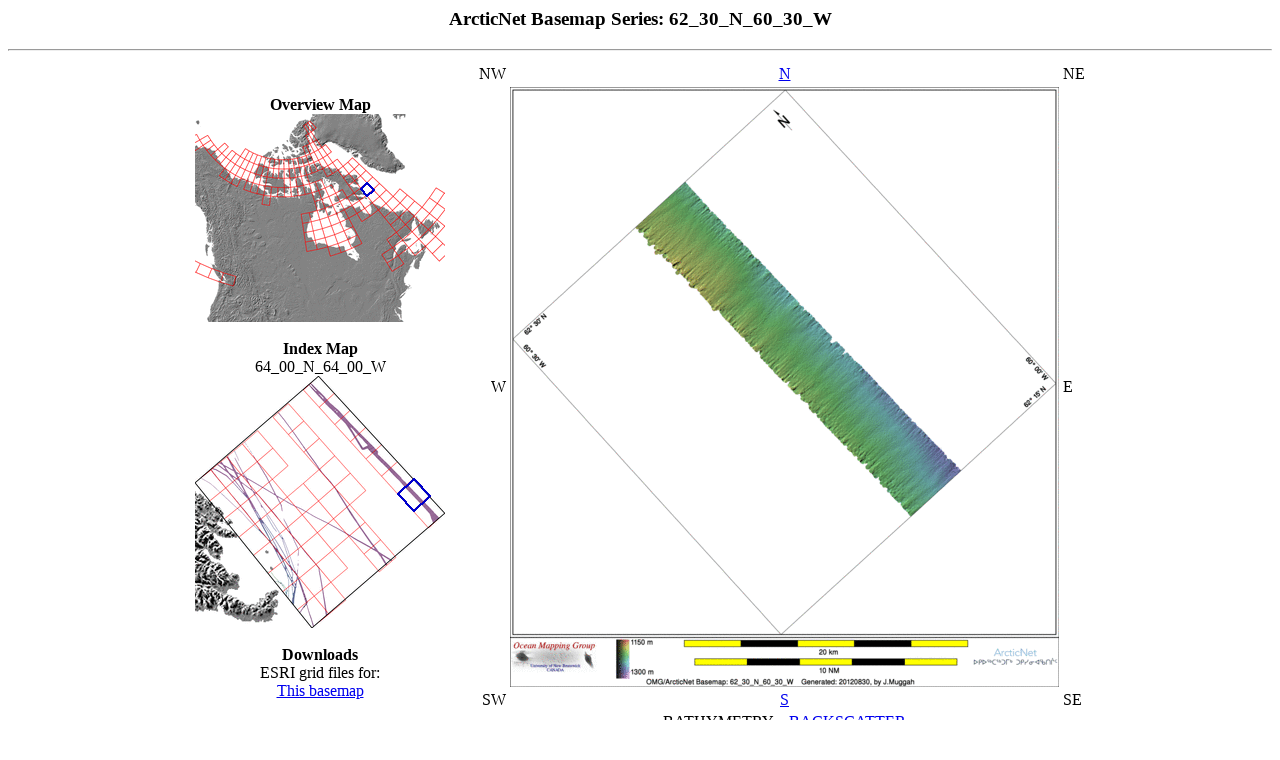

--- FILE ---
content_type: text/html; charset=UTF-8
request_url: http://www.omg.unb.ca/Projects/Arctic/basemaps/62_30_N_60_30_W_BATHY.html
body_size: 15770
content:
<html>
<head>
<title>ArcticNet Basemap Series: 62_30_N_60_30_W</title>
<script type="text/javascript" src="javascripts/wz_jsgraphics.js"></script>
</head>
<body>
<!-- Necessary for Javascript popup descriptions -->
<div id="dek" class="dek" style = "position: absolute; visibility:hidden; z-index:200;"></div>
<script language="JavaScript" src="javascripts/popupnames.js" type="text/javascript"></script>
<!-- End Necessary for Javascript popup descriptions -->
<h3 align=center>ArcticNet Basemap Series: 62_30_N_60_30_W</h3>
<hr>

<table align=center>

<tr>
<td>
<table align=center>
<tr align=center>
<td valign=top width=250>
<center><b>Overview Map</b></center>
<div id="overview" style="position:relative;height:208;width:100%;">
<img src="maps_index/overview_bathy.gif" usemap="#overview_map" border="0">
</div>
<br>

<center><b>Index Map</b><br>64_00_N_64_00_W</center>
<div id="zoombox" style="position:relative;width:100%;">
<img src="maps_index/bathy/64_00_N_64_00_W_BATHY.gif" usemap="#index_map" border="0">
</div>
<br>

<center><b>Downloads</b><br>ESRI grid files for: <br><a href="grids/62_30_N_60_30_W_BATHY.zip">This basemap</a><br></center>

</td>
</tr>
</table>
</td>

<td width=20></td>

<td>
<table>
<tr>
<td align=right valign=bottom>NW</td>
<td align=center valign=bottom><a href="62_45_N_60_30_W_BATHY.html">N</a></td>
<td align=left valign=bottom>NE</td>
</tr>

<tr align=center>
<td align=right valign=center>W</td>
<td><a href="62_30_N_60_30_W_BATHY.gif"><img width="549" height="600" src="62_30_N_60_30_W_BATHY_thm.gif" onmouseover="popup('Click for high-res!','lightyellow')"; onmouseout="kill()" border=0></a></td>
<td align=left valign=center>E</td>
</tr>

<tr align=center>
<td align=right valign=top>SW</td>
<td align=center valign=top><a href="62_15_N_60_30_W_BATHY.html">S</a></td>
<td align=left valign=top>SE</td>
</tr>

<tr>
<td></td>
<td align=center>



BATHYMETRY
&nbsp;&nbsp;&nbsp;<a href="62_30_N_60_30_W_BACKSCATTER.html">BACKSCATTER</a>


</td>
<td></td>
</tr>


</table>


</td>
</tr>
</table>



<hr>
<table width=100%>
<tr>
<td align=left><a href="index.html">Home...</a></td>
<td align=right><a href="about.html">About</a> these basemaps...</td>
</tr>
</table>




<h3>Source data</h3>
<table border=1 cellpadding=3>
<tr>
 <td valign=top align=center>2005_Amundsen<br><img border=1 src="62_30_N_60_30_W_BATHY.coverage_2005_Amundsen.gif"><br></td> <td valign=top align=center>2006_Amundsen<br><img border=1 src="62_30_N_60_30_W_BATHY.coverage_2006_Amundsen.gif"><br></td>
</tr>
</table>
<p>
Survey Lines for each area
<pre>
Fri Aug 24 22:59:29 ADT 2012 Making combo map
Data from source: 2005_Amundsen
LINE - /drives/hudson/disk1/data/2005_Amundsen/004_Baffin_Transit/EM300/merged/JD223/0009_20050811_085940.merged - 225 pings included
LINE - /drives/hudson/disk1/data/2005_Amundsen/004_Baffin_Transit/EM300/merged/JD223/0010_20050811_092940.merged - 323 pings included
LINE - /drives/hudson/disk1/data/2005_Amundsen/004_Baffin_Transit/EM300/merged/JD223/0011_20050811_095940.merged - 330 pings included
LINE - /drives/hudson/disk1/data/2005_Amundsen/004_Baffin_Transit/EM300/merged/JD223/0012_20050811_102940.merged - 336 pings included
LINE - /drives/hudson/disk1/data/2005_Amundsen/004_Baffin_Transit/EM300/merged/JD223/0013_20050811_105940.merged - 301 pings included



Data from source: 2006_Amundsen
LINE - /drives/hudson/disk1/data/2006_Amundsen/008_Baffin_South/EM300/merged/JD244/0004_20060901_083638.merged - 263 pings included
LINE - /drives/hudson/disk1/data/2006_Amundsen/008_Baffin_South/EM300/merged/JD244/0005_20060901_090638.merged - 267 pings included
LINE - /drives/hudson/disk1/data/2006_Amundsen/008_Baffin_South/EM300/merged/JD244/0006_20060901_093638.merged - 274 pings included
LINE - /drives/hudson/disk1/data/2006_Amundsen/008_Baffin_South/EM300/merged/JD244/0007_20060901_100638.merged - 276 pings included
LINE - /drives/hudson/disk1/data/2006_Amundsen/008_Baffin_South/EM300/merged/JD244/0008_20060901_103638.merged - 301 pings included



</pre>
<hr>
<i>Created: 20140213 by J.Muggah</i>

<script type="text/javascript">
<!--
var no_dhtm = (document.layers || window.opera && !document.defaultView);

function D()
{
    var wc = (window.innerWidth? innerWidth
        : (document.documentElement && document.documentElement.clientWidth)? document.documentElement.clientWidth
        : (document.body && document.body.clientWidth)? document.body.clientWidth
        : document.getElementsByTagName? document.getElementsByTagName('body')[0].offsetWidth
        : 800) >>1;
    var dy = no_dhtm? 115 : 0;


    var jg = new jsGraphics(no_dhtm? null : "overview");

	jg.setStroke(2);

    var polygx=new Array(165,171,178,171);
    var polygy=new Array(74+dy, 68+dy, 75+dy,81+dy);

    jg.setColor("#0000cc");
    jg.drawPolygon(polygx, polygy);

    jg.paint();

    var jg2 = new jsGraphics(no_dhtm? null : "zoombox");

    var polygx2=new Array(202,218,234,218);
    var polygy2=new Array(117+dy, 102+dy, 119+dy,134+dy);

	jg2.setStroke(2);
    jg2.setColor("#0000cc");
    jg2.drawPolygon(polygx2, polygy2);

    jg2.paint();

}

function D2()
{
    var wc = (window.innerWidth? innerWidth
        : (document.documentElement && document.documentElement.clientWidth)? document.documentElement.clientWidth
        : (document.body && document.body.clientWidth)? document.body.clientWidth
        : document.getElementsByTagName? document.getElementsByTagName('body')[0].offsetWidth
        : 800) >>1;
    var dy = no_dhtm? 115 : 0;

    var jg2 = new jsGraphics(no_dhtm? null : "zoombox");

    var polygx2=new Array(202,218,234,218);
    var polygy2=new Array(117+dy, 102+dy, 119+dy,134+dy);

    jg2.setColor("#0000cc");
    jg2.drawPolygon(polygx2, polygy2);

    jg2.paint();
}



if(document.all && !document.getElementById)
{
    window.onload = function()
    {
        window.setTimeout("D();", 100);
    }
}
else
{
	D();
}
//-->
</script>



</body>
</html>
<map name="index_map">
<area href="64_00_N_64_00_W_BATHY.html" onmouseover="popup('64_00_N_64_00_W','lightyellow')"; onmouseout="kill()" alt="64_00_N_64_00_W" shape="polygon" coords="0,106,15,93,30,111,14,124">
<area href="64_00_N_63_30_W_BATHY.html" onmouseover="popup('64_00_N_63_30_W','lightyellow')"; onmouseout="kill()" alt="64_00_N_63_30_W" shape="polygon" coords="15,93,31,80,46,98,30,111">
<area href="64_00_N_63_00_W_BATHY.html" onmouseover="popup('64_00_N_63_00_W','lightyellow')"; onmouseout="kill()" alt="64_00_N_63_00_W" shape="polygon" coords="31,80,47,67,62,85,46,98">
<area href="64_00_N_62_30_W_BATHY.html" onmouseover="popup('64_00_N_62_30_W','lightyellow')"; onmouseout="kill()" alt="64_00_N_62_30_W" shape="polygon" coords="47,67,62,54,77,71,62,85">
<area href="64_00_N_61_30_W_BATHY.html" onmouseover="popup('64_00_N_61_30_W','lightyellow')"; onmouseout="kill()" alt="64_00_N_61_30_W" shape="polygon" coords="77,41,93,27,108,44,93,58">
<area href="64_00_N_60_30_W_BATHY.html" onmouseover="popup('64_00_N_60_30_W','lightyellow')"; onmouseout="kill()" alt="64_00_N_60_30_W" shape="polygon" coords="108,13,123,0,139,17,124,31">
<area href="63_45_N_64_00_W_BATHY.html" onmouseover="popup('63_45_N_64_00_W','lightyellow')"; onmouseout="kill()" alt="63_45_N_64_00_W" shape="polygon" coords="14,124,30,111,45,129,29,142">
<area href="63_45_N_63_30_W_BATHY.html" onmouseover="popup('63_45_N_63_30_W','lightyellow')"; onmouseout="kill()" alt="63_45_N_63_30_W" shape="polygon" coords="30,111,46,98,61,116,45,129">
<area href="63_45_N_63_00_W_BATHY.html" onmouseover="popup('63_45_N_63_00_W','lightyellow')"; onmouseout="kill()" alt="63_45_N_63_00_W" shape="polygon" coords="46,98,62,85,77,103,61,116">
<area href="63_45_N_62_30_W_BATHY.html" onmouseover="popup('63_45_N_62_30_W','lightyellow')"; onmouseout="kill()" alt="63_45_N_62_30_W" shape="polygon" coords="62,85,77,71,93,89,77,103">
<area href="63_45_N_61_30_W_BATHY.html" onmouseover="popup('63_45_N_61_30_W','lightyellow')"; onmouseout="kill()" alt="63_45_N_61_30_W" shape="polygon" coords="93,58,108,44,124,62,108,75">
<area href="63_45_N_60_30_W_BATHY.html" onmouseover="popup('63_45_N_60_30_W','lightyellow')"; onmouseout="kill()" alt="63_45_N_60_30_W" shape="polygon" coords="124,31,139,17,155,34,139,48">
<area href="63_30_N_64_00_W_BATHY.html" onmouseover="popup('63_30_N_64_00_W','lightyellow')"; onmouseout="kill()" alt="63_30_N_64_00_W" shape="polygon" coords="29,142,45,129,60,147,43,160">
<area href="63_30_N_63_30_W_BATHY.html" onmouseover="popup('63_30_N_63_30_W','lightyellow')"; onmouseout="kill()" alt="63_30_N_63_30_W" shape="polygon" coords="45,129,61,116,76,134,60,147">
<area href="63_30_N_63_00_W_BATHY.html" onmouseover="popup('63_30_N_63_00_W','lightyellow')"; onmouseout="kill()" alt="63_30_N_63_00_W" shape="polygon" coords="61,116,77,103,92,120,76,134">
<area href="63_30_N_62_00_W_BATHY.html" onmouseover="popup('63_30_N_62_00_W','lightyellow')"; onmouseout="kill()" alt="63_30_N_62_00_W" shape="polygon" coords="93,89,108,75,123,93,108,107">
<area href="63_30_N_61_30_W_BATHY.html" onmouseover="popup('63_30_N_61_30_W','lightyellow')"; onmouseout="kill()" alt="63_30_N_61_30_W" shape="polygon" coords="108,75,124,62,139,79,123,93">
<area href="63_30_N_60_30_W_BATHY.html" onmouseover="popup('63_30_N_60_30_W','lightyellow')"; onmouseout="kill()" alt="63_30_N_60_30_W" shape="polygon" coords="139,48,155,34,170,51,155,65">
<area href="63_15_N_64_00_W_BATHY.html" onmouseover="popup('63_15_N_64_00_W','lightyellow')"; onmouseout="kill()" alt="63_15_N_64_00_W" shape="polygon" coords="43,160,60,147,74,165,58,179">
<area href="63_15_N_63_30_W_BATHY.html" onmouseover="popup('63_15_N_63_30_W','lightyellow')"; onmouseout="kill()" alt="63_15_N_63_30_W" shape="polygon" coords="60,147,76,134,91,152,74,165">
<area href="63_15_N_63_00_W_BATHY.html" onmouseover="popup('63_15_N_63_00_W','lightyellow')"; onmouseout="kill()" alt="63_15_N_63_00_W" shape="polygon" coords="76,134,92,120,107,138,91,152">
<area href="63_15_N_62_30_W_BATHY.html" onmouseover="popup('63_15_N_62_30_W','lightyellow')"; onmouseout="kill()" alt="63_15_N_62_30_W" shape="polygon" coords="92,120,108,107,123,124,107,138">
<area href="63_15_N_62_00_W_BATHY.html" onmouseover="popup('63_15_N_62_00_W','lightyellow')"; onmouseout="kill()" alt="63_15_N_62_00_W" shape="polygon" coords="108,107,123,93,139,110,123,124">
<area href="63_15_N_61_30_W_BATHY.html" onmouseover="popup('63_15_N_61_30_W','lightyellow')"; onmouseout="kill()" alt="63_15_N_61_30_W" shape="polygon" coords="123,93,139,79,155,96,139,110">
<area href="63_15_N_60_30_W_BATHY.html" onmouseover="popup('63_15_N_60_30_W','lightyellow')"; onmouseout="kill()" alt="63_15_N_60_30_W" shape="polygon" coords="155,65,170,51,186,68,170,82">
<area href="63_00_N_64_00_W_BATHY.html" onmouseover="popup('63_00_N_64_00_W','lightyellow')"; onmouseout="kill()" alt="63_00_N_64_00_W" shape="polygon" coords="58,179,74,165,89,183,72,197">
<area href="63_00_N_63_30_W_BATHY.html" onmouseover="popup('63_00_N_63_30_W','lightyellow')"; onmouseout="kill()" alt="63_00_N_63_30_W" shape="polygon" coords="74,165,91,152,106,170,89,183">
<area href="63_00_N_63_00_W_BATHY.html" onmouseover="popup('63_00_N_63_00_W','lightyellow')"; onmouseout="kill()" alt="63_00_N_63_00_W" shape="polygon" coords="91,152,107,138,122,156,106,170">
<area href="63_00_N_62_30_W_BATHY.html" onmouseover="popup('63_00_N_62_30_W','lightyellow')"; onmouseout="kill()" alt="63_00_N_62_30_W" shape="polygon" coords="107,138,123,124,138,142,122,156">
<area href="63_00_N_62_00_W_BATHY.html" onmouseover="popup('63_00_N_62_00_W','lightyellow')"; onmouseout="kill()" alt="63_00_N_62_00_W" shape="polygon" coords="123,124,139,110,154,128,138,142">
<area href="63_00_N_61_30_W_BATHY.html" onmouseover="popup('63_00_N_61_30_W','lightyellow')"; onmouseout="kill()" alt="63_00_N_61_30_W" shape="polygon" coords="139,110,155,96,170,114,154,128">
<area href="63_00_N_60_30_W_BATHY.html" onmouseover="popup('63_00_N_60_30_W','lightyellow')"; onmouseout="kill()" alt="63_00_N_60_30_W" shape="polygon" coords="170,82,186,68,202,85,186,99">
<area href="62_45_N_64_00_W_BATHY.html" onmouseover="popup('62_45_N_64_00_W','lightyellow')"; onmouseout="kill()" alt="62_45_N_64_00_W" shape="polygon" coords="72,197,89,183,104,201,87,215">
<area href="62_45_N_63_30_W_BATHY.html" onmouseover="popup('62_45_N_63_30_W','lightyellow')"; onmouseout="kill()" alt="62_45_N_63_30_W" shape="polygon" coords="89,183,106,170,120,188,104,201">
<area href="62_45_N_63_00_W_BATHY.html" onmouseover="popup('62_45_N_63_00_W','lightyellow')"; onmouseout="kill()" alt="62_45_N_63_00_W" shape="polygon" coords="106,170,122,156,137,174,120,188">
<area href="62_45_N_62_30_W_BATHY.html" onmouseover="popup('62_45_N_62_30_W','lightyellow')"; onmouseout="kill()" alt="62_45_N_62_30_W" shape="polygon" coords="122,156,138,142,153,160,137,174">
<area href="62_45_N_62_00_W_BATHY.html" onmouseover="popup('62_45_N_62_00_W','lightyellow')"; onmouseout="kill()" alt="62_45_N_62_00_W" shape="polygon" coords="138,142,154,128,170,145,153,160">
<area href="62_45_N_60_30_W_BATHY.html" onmouseover="popup('62_45_N_60_30_W','lightyellow')"; onmouseout="kill()" alt="62_45_N_60_30_W" shape="polygon" coords="186,99,202,85,218,102,202,117">
<area href="62_30_N_64_00_W_BATHY.html" onmouseover="popup('62_30_N_64_00_W','lightyellow')"; onmouseout="kill()" alt="62_30_N_64_00_W" shape="polygon" coords="87,215,104,201,119,219,102,233">
<area href="62_30_N_63_30_W_BATHY.html" onmouseover="popup('62_30_N_63_30_W','lightyellow')"; onmouseout="kill()" alt="62_30_N_63_30_W" shape="polygon" coords="104,201,120,188,135,205,119,219">
<area href="62_30_N_63_00_W_BATHY.html" onmouseover="popup('62_30_N_63_00_W','lightyellow')"; onmouseout="kill()" alt="62_30_N_63_00_W" shape="polygon" coords="120,188,137,174,152,191,135,205">
<area href="62_30_N_62_00_W_BATHY.html" onmouseover="popup('62_30_N_62_00_W','lightyellow')"; onmouseout="kill()" alt="62_30_N_62_00_W" shape="polygon" coords="153,160,170,145,185,163,168,177">
<area href="62_30_N_60_30_W_BATHY.html" onmouseover="popup('62_30_N_60_30_W','lightyellow')"; onmouseout="kill()" alt="62_30_N_60_30_W" shape="polygon" coords="202,117,218,102,234,119,217,134">
<area href="62_15_N_64_00_W_BATHY.html" onmouseover="popup('62_15_N_64_00_W','lightyellow')"; onmouseout="kill()" alt="62_15_N_64_00_W" shape="polygon" coords="102,233,119,219,133,237,116,251">
<area href="62_15_N_63_30_W_BATHY.html" onmouseover="popup('62_15_N_63_30_W','lightyellow')"; onmouseout="kill()" alt="62_15_N_63_30_W" shape="polygon" coords="119,219,135,205,150,223,133,237">
<area href="62_15_N_62_00_W_BATHY.html" onmouseover="popup('62_15_N_62_00_W','lightyellow')"; onmouseout="kill()" alt="62_15_N_62_00_W" shape="polygon" coords="168,177,185,163,200,181,184,195">
<area href="62_15_N_60_30_W_BATHY.html" onmouseover="popup('62_15_N_60_30_W','lightyellow')"; onmouseout="kill()" alt="62_15_N_60_30_W" shape="polygon" coords="217,134,234,119,249,137,233,151">
</map>
<map name="overview_map">
<area href="44_00_N_60_00_W_BATHY.html" onmouseover="popup('44_00_N_60_00_W','lightyellow')"; onmouseout="kill()" alt="44_00_N_60_00_W" shape="polygon" coords="237,139,247,129,255,136,244,147">
<area href="46_00_N_60_00_W_BATHY.html" onmouseover="popup('46_00_N_60_00_W','lightyellow')"; onmouseout="kill()" alt="46_00_N_60_00_W" shape="polygon" coords="230,132,240,122,247,129,237,139">
<area href="48_00_N_52_00_W_BATHY.html" onmouseover="popup('48_00_N_52_00_W','lightyellow')"; onmouseout="kill()" alt="48_00_N_52_00_W" shape="polygon" coords="242,105,250,95,258,101,249,112">
<area href="48_00_N_56_00_W_BATHY.html" onmouseover="popup('48_00_N_56_00_W','lightyellow')"; onmouseout="kill()" alt="48_00_N_56_00_W" shape="polygon" coords="233,115,242,105,249,112,240,122">
<area href="48_00_N_60_00_W_BATHY.html" onmouseover="popup('48_00_N_60_00_W','lightyellow')"; onmouseout="kill()" alt="48_00_N_60_00_W" shape="polygon" coords="223,125,233,115,240,122,230,132">
<area href="48_00_N_64_00_W_BATHY.html" onmouseover="popup('48_00_N_64_00_W','lightyellow')"; onmouseout="kill()" alt="48_00_N_64_00_W" shape="polygon" coords="213,133,223,125,230,132,220,141">
<area href="48_00_N_72_00_W_BATHY.html" onmouseover="popup('48_00_N_72_00_W','lightyellow')"; onmouseout="kill()" alt="48_00_N_72_00_W" shape="polygon" coords="192,149,203,141,208,150,197,157">
<area href="50_00_N_124_00_W_BATHY.html" onmouseover="popup('50_00_N_124_00_W','lightyellow')"; onmouseout="kill()" alt="50_00_N_124_00_W" shape="polygon" coords="28,159,40,162,38,172,25,168">
<area href="50_00_N_128_00_W_BATHY.html" onmouseover="popup('50_00_N_128_00_W','lightyellow')"; onmouseout="kill()" alt="50_00_N_128_00_W" shape="polygon" coords="16,154,28,159,25,168,13,163">
<area href="50_00_N_132_00_W_BATHY.html" onmouseover="popup('50_00_N_132_00_W','lightyellow')"; onmouseout="kill()" alt="50_00_N_132_00_W" shape="polygon" coords="5,149,16,154,13,163,0,158">
<area href="50_00_N_136_00_W_BATHY.html" onmouseover="popup('50_00_N_136_00_W','lightyellow')"; onmouseout="kill()" alt="50_00_N_136_00_W" shape="polygon" coords="-6,143,5,149,0,158,-10,152">
<area href="50_00_N_140_00_W_BATHY.html" onmouseover="popup('50_00_N_140_00_W','lightyellow')"; onmouseout="kill()" alt="50_00_N_140_00_W" shape="polygon" coords="-16,137,-6,143,-10,152,-22,145">
<area href="50_00_N_48_00_W_BATHY.html" onmouseover="popup('50_00_N_48_00_W','lightyellow')"; onmouseout="kill()" alt="50_00_N_48_00_W" shape="polygon" coords="242,89,249,79,257,84,250,95">
<area href="50_00_N_52_00_W_BATHY.html" onmouseover="popup('50_00_N_52_00_W','lightyellow')"; onmouseout="kill()" alt="50_00_N_52_00_W" shape="polygon" coords="234,99,242,89,250,95,242,105">
<area href="50_00_N_56_00_W_BATHY.html" onmouseover="popup('50_00_N_56_00_W','lightyellow')"; onmouseout="kill()" alt="50_00_N_56_00_W" shape="polygon" coords="226,109,234,99,242,105,233,115">
<area href="50_00_N_60_00_W_BATHY.html" onmouseover="popup('50_00_N_60_00_W','lightyellow')"; onmouseout="kill()" alt="50_00_N_60_00_W" shape="polygon" coords="217,117,226,109,233,115,223,125">
<area href="50_00_N_64_00_W_BATHY.html" onmouseover="popup('50_00_N_64_00_W','lightyellow')"; onmouseout="kill()" alt="50_00_N_64_00_W" shape="polygon" coords="207,126,217,117,223,125,213,133">
<area href="50_00_N_68_00_W_BATHY.html" onmouseover="popup('50_00_N_68_00_W','lightyellow')"; onmouseout="kill()" alt="50_00_N_68_00_W" shape="polygon" coords="197,133,207,126,213,133,203,141">
<area href="50_00_N_72_00_W_BATHY.html" onmouseover="popup('50_00_N_72_00_W','lightyellow')"; onmouseout="kill()" alt="50_00_N_72_00_W" shape="polygon" coords="186,140,197,133,203,141,192,149">
<area href="52_00_N_140_00_W_BATHY.html" onmouseover="popup('52_00_N_140_00_W','lightyellow')"; onmouseout="kill()" alt="52_00_N_140_00_W" shape="polygon" coords="-11,129,-1,135,-6,143,-16,137">
<area href="52_00_N_144_00_W_BATHY.html" onmouseover="popup('52_00_N_144_00_W','lightyellow')"; onmouseout="kill()" alt="52_00_N_144_00_W" shape="polygon" coords="-21,122,-11,129,-16,137,-27,130">
<area href="52_00_N_148_00_W_BATHY.html" onmouseover="popup('52_00_N_148_00_W','lightyellow')"; onmouseout="kill()" alt="52_00_N_148_00_W" shape="polygon" coords="-30,114,-21,122,-27,130,-36,122">
<area href="52_00_N_152_00_W_BATHY.html" onmouseover="popup('52_00_N_152_00_W','lightyellow')"; onmouseout="kill()" alt="52_00_N_152_00_W" shape="polygon" coords="-39,106,-30,114,-36,122,-46,113">
<area href="52_00_N_48_00_W_BATHY.html" onmouseover="popup('52_00_N_48_00_W','lightyellow')"; onmouseout="kill()" alt="52_00_N_48_00_W" shape="polygon" coords="234,83,241,73,249,79,242,89">
<area href="52_00_N_52_00_W_BATHY.html" onmouseover="popup('52_00_N_52_00_W','lightyellow')"; onmouseout="kill()" alt="52_00_N_52_00_W" shape="polygon" coords="227,93,234,83,242,89,234,99">
<area href="52_00_N_56_00_W_BATHY.html" onmouseover="popup('52_00_N_56_00_W','lightyellow')"; onmouseout="kill()" alt="52_00_N_56_00_W" shape="polygon" coords="219,102,227,93,234,99,226,109">
<area href="52_00_N_60_00_W_BATHY.html" onmouseover="popup('52_00_N_60_00_W','lightyellow')"; onmouseout="kill()" alt="52_00_N_60_00_W" shape="polygon" coords="210,110,219,102,226,109,217,117">
<area href="52_00_N_64_00_W_BATHY.html" onmouseover="popup('52_00_N_64_00_W','lightyellow')"; onmouseout="kill()" alt="52_00_N_64_00_W" shape="polygon" coords="201,118,210,110,217,117,207,126">
<area href="52_00_N_68_00_W_BATHY.html" onmouseover="popup('52_00_N_68_00_W','lightyellow')"; onmouseout="kill()" alt="52_00_N_68_00_W" shape="polygon" coords="191,125,201,118,207,126,197,133">
<area href="54_00_N_152_00_W_BATHY.html" onmouseover="popup('54_00_N_152_00_W','lightyellow')"; onmouseout="kill()" alt="54_00_N_152_00_W" shape="polygon" coords="-32,99,-24,107,-30,114,-39,106">
<area href="54_00_N_156_00_W_BATHY.html" onmouseover="popup('54_00_N_156_00_W','lightyellow')"; onmouseout="kill()" alt="54_00_N_156_00_W" shape="polygon" coords="-40,91,-32,99,-39,106,-47,97">
<area href="54_00_N_160_00_W_BATHY.html" onmouseover="popup('54_00_N_160_00_W','lightyellow')"; onmouseout="kill()" alt="54_00_N_160_00_W" shape="polygon" coords="-47,82,-40,91,-47,97,-55,88">
<area href="54_00_N_164_00_W_BATHY.html" onmouseover="popup('54_00_N_164_00_W','lightyellow')"; onmouseout="kill()" alt="54_00_N_164_00_W" shape="polygon" coords="-54,73,-47,82,-55,88,-62,79">
<area href="54_00_N_56_00_W_BATHY.html" onmouseover="popup('54_00_N_56_00_W','lightyellow')"; onmouseout="kill()" alt="54_00_N_56_00_W" shape="polygon" coords="212,95,219,87,227,93,219,102">
<area href="54_00_N_60_00_W_BATHY.html" onmouseover="popup('54_00_N_60_00_W','lightyellow')"; onmouseout="kill()" alt="54_00_N_60_00_W" shape="polygon" coords="203,103,212,95,219,102,210,110">
<area href="54_00_N_64_00_W_BATHY.html" onmouseover="popup('54_00_N_64_00_W','lightyellow')"; onmouseout="kill()" alt="54_00_N_64_00_W" shape="polygon" coords="195,111,203,103,210,110,201,118">
<area href="56_00_N_164_00_W_BATHY.html" onmouseover="popup('56_00_N_164_00_W','lightyellow')"; onmouseout="kill()" alt="56_00_N_164_00_W" shape="polygon" coords="-46,68,-40,76,-47,82,-54,73">
<area href="56_00_N_168_00_W_BATHY.html" onmouseover="popup('56_00_N_168_00_W','lightyellow')"; onmouseout="kill()" alt="56_00_N_168_00_W" shape="polygon" coords="-52,59,-46,68,-54,73,-60,63">
<area href="56_00_N_56_00_W_BATHY.html" onmouseover="popup('56_00_N_56_00_W','lightyellow')"; onmouseout="kill()" alt="56_00_N_56_00_W" shape="polygon" coords="205,89,212,81,219,87,212,95">
<area href="56_00_N_60_00_W_BATHY.html" onmouseover="popup('56_00_N_60_00_W','lightyellow')"; onmouseout="kill()" alt="56_00_N_60_00_W" shape="polygon" coords="197,96,205,89,212,95,203,103">
<area href="56_00_N_80_00_W_BATHY.html" onmouseover="popup('56_00_N_80_00_W','lightyellow')"; onmouseout="kill()" alt="56_00_N_80_00_W" shape="polygon" coords="152,125,162,121,166,129,156,134">
<area href="56_00_N_84_00_W_BATHY.html" onmouseover="popup('56_00_N_84_00_W','lightyellow')"; onmouseout="kill()" alt="56_00_N_84_00_W" shape="polygon" coords="142,129,152,125,156,134,146,138">
<area href="56_00_N_88_00_W_BATHY.html" onmouseover="popup('56_00_N_88_00_W','lightyellow')"; onmouseout="kill()" alt="56_00_N_88_00_W" shape="polygon" coords="132,133,142,129,146,138,135,142">
<area href="58_00_N_168_00_W_BATHY.html" onmouseover="popup('58_00_N_168_00_W','lightyellow')"; onmouseout="kill()" alt="58_00_N_168_00_W" shape="polygon" coords="-43,54,-38,62,-46,68,-52,59">
<area href="58_00_N_56_00_W_BATHY.html" onmouseover="popup('58_00_N_56_00_W','lightyellow')"; onmouseout="kill()" alt="58_00_N_56_00_W" shape="polygon" coords="198,82,204,74,212,81,205,89">
<area href="58_00_N_60_00_W_BATHY.html" onmouseover="popup('58_00_N_60_00_W','lightyellow')"; onmouseout="kill()" alt="58_00_N_60_00_W" shape="polygon" coords="191,89,198,82,205,89,197,96">
<area href="58_00_N_64_00_W_BATHY.html" onmouseover="popup('58_00_N_64_00_W','lightyellow')"; onmouseout="kill()" alt="58_00_N_64_00_W" shape="polygon" coords="183,96,191,89,197,96,189,103">
<area href="58_00_N_80_00_W_BATHY.html" onmouseover="popup('58_00_N_80_00_W','lightyellow')"; onmouseout="kill()" alt="58_00_N_80_00_W" shape="polygon" coords="148,117,158,112,162,121,152,125">
<area href="58_00_N_84_00_W_BATHY.html" onmouseover="popup('58_00_N_84_00_W','lightyellow')"; onmouseout="kill()" alt="58_00_N_84_00_W" shape="polygon" coords="139,120,148,117,152,125,142,129">
<area href="58_00_N_88_00_W_BATHY.html" onmouseover="popup('58_00_N_88_00_W','lightyellow')"; onmouseout="kill()" alt="58_00_N_88_00_W" shape="polygon" coords="130,123,139,120,142,129,132,133">
<area href="58_00_N_92_00_W_BATHY.html" onmouseover="popup('58_00_N_92_00_W','lightyellow')"; onmouseout="kill()" alt="58_00_N_92_00_W" shape="polygon" coords="120,126,130,123,132,133,122,135">
<area href="58_00_N_96_00_W_BATHY.html" onmouseover="popup('58_00_N_96_00_W','lightyellow')"; onmouseout="kill()" alt="58_00_N_96_00_W" shape="polygon" coords="110,128,120,126,122,135,111,137">
<area href="60_00_N_168_00_W_BATHY.html" onmouseover="popup('60_00_N_168_00_W','lightyellow')"; onmouseout="kill()" alt="60_00_N_168_00_W" shape="polygon" coords="-35,49,-30,57,-38,62,-43,54">
<area href="60_00_N_172_00_W_BATHY.html" onmouseover="popup('60_00_N_172_00_W','lightyellow')"; onmouseout="kill()" alt="60_00_N_172_00_W" shape="polygon" coords="-40,41,-35,49,-43,54,-48,45">
<area href="60_00_N_60_00_W_BATHY.html" onmouseover="popup('60_00_N_60_00_W','lightyellow')"; onmouseout="kill()" alt="60_00_N_60_00_W" shape="polygon" coords="184,82,191,75,198,82,191,89">
<area href="60_00_N_64_00_W_BATHY.html" onmouseover="popup('60_00_N_64_00_W','lightyellow')"; onmouseout="kill()" alt="60_00_N_64_00_W" shape="polygon" coords="177,88,184,82,191,89,183,96">
<area href="60_00_N_68_00_W_BATHY.html" onmouseover="popup('60_00_N_68_00_W','lightyellow')"; onmouseout="kill()" alt="60_00_N_68_00_W" shape="polygon" coords="169,94,177,88,183,96,175,102">
<area href="60_00_N_72_00_W_BATHY.html" onmouseover="popup('60_00_N_72_00_W','lightyellow')"; onmouseout="kill()" alt="60_00_N_72_00_W" shape="polygon" coords="161,99,169,94,175,102,166,107">
<area href="60_00_N_80_00_W_BATHY.html" onmouseover="popup('60_00_N_80_00_W','lightyellow')"; onmouseout="kill()" alt="60_00_N_80_00_W" shape="polygon" coords="145,108,153,104,158,112,148,117">
<area href="60_00_N_84_00_W_BATHY.html" onmouseover="popup('60_00_N_84_00_W','lightyellow')"; onmouseout="kill()" alt="60_00_N_84_00_W" shape="polygon" coords="136,111,145,108,148,117,139,120">
<area href="60_00_N_88_00_W_BATHY.html" onmouseover="popup('60_00_N_88_00_W','lightyellow')"; onmouseout="kill()" alt="60_00_N_88_00_W" shape="polygon" coords="127,114,136,111,139,120,130,123">
<area href="60_00_N_92_00_W_BATHY.html" onmouseover="popup('60_00_N_92_00_W','lightyellow')"; onmouseout="kill()" alt="60_00_N_92_00_W" shape="polygon" coords="118,117,127,114,130,123,120,126">
<area href="60_00_N_96_00_W_BATHY.html" onmouseover="popup('60_00_N_96_00_W','lightyellow')"; onmouseout="kill()" alt="60_00_N_96_00_W" shape="polygon" coords="108,118,118,117,120,126,110,128">
<area href="62_00_N_168_00_W_BATHY.html" onmouseover="popup('62_00_N_168_00_W','lightyellow')"; onmouseout="kill()" alt="62_00_N_168_00_W" shape="polygon" coords="-27,44,-22,52,-30,57,-35,49">
<area href="62_00_N_172_00_W_BATHY.html" onmouseover="popup('62_00_N_172_00_W','lightyellow')"; onmouseout="kill()" alt="62_00_N_172_00_W" shape="polygon" coords="-31,37,-27,44,-35,49,-40,41">
<area href="62_00_N_60_00_W_BATHY.html" onmouseover="popup('62_00_N_60_00_W','lightyellow')"; onmouseout="kill()" alt="62_00_N_60_00_W" shape="polygon" coords="178,75,184,69,191,75,184,82">
<area href="62_00_N_64_00_W_BATHY.html" onmouseover="popup('62_00_N_64_00_W','lightyellow')"; onmouseout="kill()" alt="62_00_N_64_00_W" shape="polygon" coords="171,81,178,75,184,82,177,88">
<area href="62_00_N_68_00_W_BATHY.html" onmouseover="popup('62_00_N_68_00_W','lightyellow')"; onmouseout="kill()" alt="62_00_N_68_00_W" shape="polygon" coords="164,86,171,81,177,88,169,94">
<area href="62_00_N_72_00_W_BATHY.html" onmouseover="popup('62_00_N_72_00_W','lightyellow')"; onmouseout="kill()" alt="62_00_N_72_00_W" shape="polygon" coords="157,91,164,86,169,94,161,99">
<area href="62_00_N_76_00_W_BATHY.html" onmouseover="popup('62_00_N_76_00_W','lightyellow')"; onmouseout="kill()" alt="62_00_N_76_00_W" shape="polygon" coords="149,95,157,91,161,99,153,104">
<area href="62_00_N_80_00_W_BATHY.html" onmouseover="popup('62_00_N_80_00_W','lightyellow')"; onmouseout="kill()" alt="62_00_N_80_00_W" shape="polygon" coords="141,99,149,95,153,104,145,108">
<area href="62_00_N_84_00_W_BATHY.html" onmouseover="popup('62_00_N_84_00_W','lightyellow')"; onmouseout="kill()" alt="62_00_N_84_00_W" shape="polygon" coords="133,103,141,99,145,108,136,111">
<area href="62_00_N_88_00_W_BATHY.html" onmouseover="popup('62_00_N_88_00_W','lightyellow')"; onmouseout="kill()" alt="62_00_N_88_00_W" shape="polygon" coords="124,105,133,103,136,111,127,114">
<area href="62_00_N_92_00_W_BATHY.html" onmouseover="popup('62_00_N_92_00_W','lightyellow')"; onmouseout="kill()" alt="62_00_N_92_00_W" shape="polygon" coords="116,107,124,105,127,114,118,117">
<area href="62_00_N_96_00_W_BATHY.html" onmouseover="popup('62_00_N_96_00_W','lightyellow')"; onmouseout="kill()" alt="62_00_N_96_00_W" shape="polygon" coords="107,109,116,107,118,117,108,118">
<area href="64_00_N_168_00_W_BATHY.html" onmouseover="popup('64_00_N_168_00_W','lightyellow')"; onmouseout="kill()" alt="64_00_N_168_00_W" shape="polygon" coords="-19,40,-15,47,-22,52,-27,44">
<area href="64_00_N_172_00_W_BATHY.html" onmouseover="popup('64_00_N_172_00_W','lightyellow')"; onmouseout="kill()" alt="64_00_N_172_00_W" shape="polygon" coords="-23,32,-19,40,-27,44,-31,37">
<area href="64_00_N_60_00_W_BATHY.html" onmouseover="popup('64_00_N_60_00_W','lightyellow')"; onmouseout="kill()" alt="64_00_N_60_00_W" shape="polygon" coords="171,68,177,63,184,69,178,75">
<area href="64_00_N_64_00_W_BATHY.html" onmouseover="popup('64_00_N_64_00_W','lightyellow')"; onmouseout="kill()" alt="64_00_N_64_00_W" shape="polygon" coords="165,74,171,68,178,75,171,81">
<area href="64_00_N_68_00_W_BATHY.html" onmouseover="popup('64_00_N_68_00_W','lightyellow')"; onmouseout="kill()" alt="64_00_N_68_00_W" shape="polygon" coords="159,79,165,74,171,81,164,86">
<area href="64_00_N_72_00_W_BATHY.html" onmouseover="popup('64_00_N_72_00_W','lightyellow')"; onmouseout="kill()" alt="64_00_N_72_00_W" shape="polygon" coords="152,83,159,79,164,86,157,91">
<area href="64_00_N_76_00_W_BATHY.html" onmouseover="popup('64_00_N_76_00_W','lightyellow')"; onmouseout="kill()" alt="64_00_N_76_00_W" shape="polygon" coords="145,87,152,83,157,91,149,95">
<area href="64_00_N_80_00_W_BATHY.html" onmouseover="popup('64_00_N_80_00_W','lightyellow')"; onmouseout="kill()" alt="64_00_N_80_00_W" shape="polygon" coords="137,91,145,87,149,95,141,99">
<area href="64_00_N_84_00_W_BATHY.html" onmouseover="popup('64_00_N_84_00_W','lightyellow')"; onmouseout="kill()" alt="64_00_N_84_00_W" shape="polygon" coords="129,94,137,91,141,99,133,103">
<area href="64_00_N_88_00_W_BATHY.html" onmouseover="popup('64_00_N_88_00_W','lightyellow')"; onmouseout="kill()" alt="64_00_N_88_00_W" shape="polygon" coords="122,96,129,94,133,103,124,105">
<area href="64_00_N_92_00_W_BATHY.html" onmouseover="popup('64_00_N_92_00_W','lightyellow')"; onmouseout="kill()" alt="64_00_N_92_00_W" shape="polygon" coords="114,98,122,96,124,105,116,107">
<area href="64_00_N_96_00_W_BATHY.html" onmouseover="popup('64_00_N_96_00_W','lightyellow')"; onmouseout="kill()" alt="64_00_N_96_00_W" shape="polygon" coords="106,100,114,98,116,107,107,109">
<area href="66_00_N_172_00_W_BATHY.html" onmouseover="popup('66_00_N_172_00_W','lightyellow')"; onmouseout="kill()" alt="66_00_N_172_00_W" shape="polygon" coords="-14,28,-11,35,-19,40,-23,32">
<area href="66_00_N_60_00_W_BATHY.html" onmouseover="popup('66_00_N_60_00_W','lightyellow')"; onmouseout="kill()" alt="66_00_N_60_00_W" shape="polygon" coords="165,61,170,56,177,63,171,68">
<area href="66_00_N_64_00_W_BATHY.html" onmouseover="popup('66_00_N_64_00_W','lightyellow')"; onmouseout="kill()" alt="66_00_N_64_00_W" shape="polygon" coords="159,66,165,61,171,68,165,74">
<area href="66_00_N_68_00_W_BATHY.html" onmouseover="popup('66_00_N_68_00_W','lightyellow')"; onmouseout="kill()" alt="66_00_N_68_00_W" shape="polygon" coords="153,71,159,66,165,74,159,79">
<area href="66_00_N_76_00_W_BATHY.html" onmouseover="popup('66_00_N_76_00_W','lightyellow')"; onmouseout="kill()" alt="66_00_N_76_00_W" shape="polygon" coords="140,79,147,75,152,83,145,87">
<area href="66_00_N_80_00_W_BATHY.html" onmouseover="popup('66_00_N_80_00_W','lightyellow')"; onmouseout="kill()" alt="66_00_N_80_00_W" shape="polygon" coords="133,82,140,79,145,87,137,91">
<area href="66_00_N_84_00_W_BATHY.html" onmouseover="popup('66_00_N_84_00_W','lightyellow')"; onmouseout="kill()" alt="66_00_N_84_00_W" shape="polygon" coords="126,85,133,82,137,91,129,94">
<area href="66_00_N_88_00_W_BATHY.html" onmouseover="popup('66_00_N_88_00_W','lightyellow')"; onmouseout="kill()" alt="66_00_N_88_00_W" shape="polygon" coords="119,87,126,85,129,94,122,96">
<area href="68_00_N_116_00_W_BATHY.html" onmouseover="popup('68_00_N_116_00_W','lightyellow')"; onmouseout="kill()" alt="68_00_N_116_00_W" shape="polygon" coords="68,81,75,82,74,91,66,90">
<area href="68_00_N_172_00_W_BATHY.html" onmouseover="popup('68_00_N_172_00_W','lightyellow')"; onmouseout="kill()" alt="68_00_N_172_00_W" shape="polygon" coords="-6,24,-3,30,-11,35,-14,28">
<area href="68_00_N_64_00_W_BATHY.html" onmouseover="popup('68_00_N_64_00_W','lightyellow')"; onmouseout="kill()" alt="68_00_N_64_00_W" shape="polygon" coords="153,59,159,55,165,61,159,66">
<area href="68_00_N_68_00_W_BATHY.html" onmouseover="popup('68_00_N_68_00_W','lightyellow')"; onmouseout="kill()" alt="68_00_N_68_00_W" shape="polygon" coords="148,63,153,59,159,66,153,71">
<area href="68_00_N_80_00_W_BATHY.html" onmouseover="popup('68_00_N_80_00_W','lightyellow')"; onmouseout="kill()" alt="68_00_N_80_00_W" shape="polygon" coords="130,74,136,71,140,79,133,82">
<area href="68_00_N_84_00_W_BATHY.html" onmouseover="popup('68_00_N_84_00_W','lightyellow')"; onmouseout="kill()" alt="68_00_N_84_00_W" shape="polygon" coords="123,76,130,74,133,82,126,85">
<area href="68_00_N_88_00_W_BATHY.html" onmouseover="popup('68_00_N_88_00_W','lightyellow')"; onmouseout="kill()" alt="68_00_N_88_00_W" shape="polygon" coords="117,78,123,76,126,85,119,87">
<area href="70_00_N_100_00_W_BATHY.html" onmouseover="popup('70_00_N_100_00_W','lightyellow')"; onmouseout="kill()" alt="70_00_N_100_00_W" shape="polygon" coords="95,73,101,72,103,81,96,82">
<area href="70_00_N_104_00_W_BATHY.html" onmouseover="popup('70_00_N_104_00_W','lightyellow')"; onmouseout="kill()" alt="70_00_N_104_00_W" shape="polygon" coords="89,73,95,73,96,82,89,83">
<area href="70_00_N_108_00_W_BATHY.html" onmouseover="popup('70_00_N_108_00_W','lightyellow')"; onmouseout="kill()" alt="70_00_N_108_00_W" shape="polygon" coords="82,73,89,73,89,83,82,82">
<area href="70_00_N_112_00_W_BATHY.html" onmouseover="popup('70_00_N_112_00_W','lightyellow')"; onmouseout="kill()" alt="70_00_N_112_00_W" shape="polygon" coords="76,73,82,73,82,82,75,82">
<area href="70_00_N_116_00_W_BATHY.html" onmouseover="popup('70_00_N_116_00_W','lightyellow')"; onmouseout="kill()" alt="70_00_N_116_00_W" shape="polygon" coords="70,72,76,73,75,82,68,81">
<area href="70_00_N_120_00_W_BATHY.html" onmouseover="popup('70_00_N_120_00_W','lightyellow')"; onmouseout="kill()" alt="70_00_N_120_00_W" shape="polygon" coords="64,70,70,72,68,81,61,79">
<area href="70_00_N_124_00_W_BATHY.html" onmouseover="popup('70_00_N_124_00_W','lightyellow')"; onmouseout="kill()" alt="70_00_N_124_00_W" shape="polygon" coords="57,69,64,70,61,79,55,77">
<area href="70_00_N_128_00_W_BATHY.html" onmouseover="popup('70_00_N_128_00_W','lightyellow')"; onmouseout="kill()" alt="70_00_N_128_00_W" shape="polygon" coords="52,66,57,69,55,77,48,75">
<area href="70_00_N_136_00_W_BATHY.html" onmouseover="popup('70_00_N_136_00_W','lightyellow')"; onmouseout="kill()" alt="70_00_N_136_00_W" shape="polygon" coords="40,61,46,64,42,72,35,69">
<area href="70_00_N_140_00_W_BATHY.html" onmouseover="popup('70_00_N_140_00_W','lightyellow')"; onmouseout="kill()" alt="70_00_N_140_00_W" shape="polygon" coords="35,58,40,61,35,69,30,65">
<area href="70_00_N_144_00_W_BATHY.html" onmouseover="popup('70_00_N_144_00_W','lightyellow')"; onmouseout="kill()" alt="70_00_N_144_00_W" shape="polygon" coords="29,54,35,58,30,65,24,61">
<area href="70_00_N_168_00_W_BATHY.html" onmouseover="popup('70_00_N_168_00_W','lightyellow')"; onmouseout="kill()" alt="70_00_N_168_00_W" shape="polygon" coords="4,26,8,31,0,36,-3,30">
<area href="70_00_N_172_00_W_BATHY.html" onmouseover="popup('70_00_N_172_00_W','lightyellow')"; onmouseout="kill()" alt="70_00_N_172_00_W" shape="polygon" coords="1,20,4,26,-3,30,-6,24">
<area href="70_00_N_64_00_W_BATHY.html" onmouseover="popup('70_00_N_64_00_W','lightyellow')"; onmouseout="kill()" alt="70_00_N_64_00_W" shape="polygon" coords="148,52,152,48,159,55,153,59">
<area href="70_00_N_68_00_W_BATHY.html" onmouseover="popup('70_00_N_68_00_W','lightyellow')"; onmouseout="kill()" alt="70_00_N_68_00_W" shape="polygon" coords="142,56,148,52,153,59,148,63">
<area href="70_00_N_84_00_W_BATHY.html" onmouseover="popup('70_00_N_84_00_W','lightyellow')"; onmouseout="kill()" alt="70_00_N_84_00_W" shape="polygon" coords="120,67,126,65,130,74,123,76">
<area href="70_00_N_88_00_W_BATHY.html" onmouseover="popup('70_00_N_88_00_W','lightyellow')"; onmouseout="kill()" alt="70_00_N_88_00_W" shape="polygon" coords="114,69,120,67,123,76,117,78">
<area href="70_00_N_92_00_W_BATHY.html" onmouseover="popup('70_00_N_92_00_W','lightyellow')"; onmouseout="kill()" alt="70_00_N_92_00_W" shape="polygon" coords="108,71,114,69,117,78,110,80">
<area href="70_00_N_96_00_W_BATHY.html" onmouseover="popup('70_00_N_96_00_W','lightyellow')"; onmouseout="kill()" alt="70_00_N_96_00_W" shape="polygon" coords="101,72,108,71,110,80,103,81">
<area href="72_00_N_100_00_W_BATHY.html" onmouseover="popup('72_00_N_100_00_W','lightyellow')"; onmouseout="kill()" alt="72_00_N_100_00_W" shape="polygon" coords="94,64,100,63,101,72,95,73">
<area href="72_00_N_104_00_W_BATHY.html" onmouseover="popup('72_00_N_104_00_W','lightyellow')"; onmouseout="kill()" alt="72_00_N_104_00_W" shape="polygon" coords="89,64,94,64,95,73,89,73">
<area href="72_00_N_120_00_W_BATHY.html" onmouseover="popup('72_00_N_120_00_W','lightyellow')"; onmouseout="kill()" alt="72_00_N_120_00_W" shape="polygon" coords="66,61,72,62,70,72,64,70">
<area href="72_00_N_124_00_W_BATHY.html" onmouseover="popup('72_00_N_124_00_W','lightyellow')"; onmouseout="kill()" alt="72_00_N_124_00_W" shape="polygon" coords="60,60,66,61,64,70,57,69">
<area href="72_00_N_128_00_W_BATHY.html" onmouseover="popup('72_00_N_128_00_W','lightyellow')"; onmouseout="kill()" alt="72_00_N_128_00_W" shape="polygon" coords="55,58,60,60,57,69,52,66">
<area href="72_00_N_132_00_W_BATHY.html" onmouseover="popup('72_00_N_132_00_W','lightyellow')"; onmouseout="kill()" alt="72_00_N_132_00_W" shape="polygon" coords="50,55,55,58,52,66,46,64">
<area href="72_00_N_136_00_W_BATHY.html" onmouseover="popup('72_00_N_136_00_W','lightyellow')"; onmouseout="kill()" alt="72_00_N_136_00_W" shape="polygon" coords="45,53,50,55,46,64,40,61">
<area href="72_00_N_140_00_W_BATHY.html" onmouseover="popup('72_00_N_140_00_W','lightyellow')"; onmouseout="kill()" alt="72_00_N_140_00_W" shape="polygon" coords="40,50,45,53,40,61,35,58">
<area href="72_00_N_144_00_W_BATHY.html" onmouseover="popup('72_00_N_144_00_W','lightyellow')"; onmouseout="kill()" alt="72_00_N_144_00_W" shape="polygon" coords="35,46,40,50,35,58,29,54">
<area href="72_00_N_148_00_W_BATHY.html" onmouseover="popup('72_00_N_148_00_W','lightyellow')"; onmouseout="kill()" alt="72_00_N_148_00_W" shape="polygon" coords="31,43,35,46,29,54,24,50">
<area href="72_00_N_152_00_W_BATHY.html" onmouseover="popup('72_00_N_152_00_W','lightyellow')"; onmouseout="kill()" alt="72_00_N_152_00_W" shape="polygon" coords="26,39,31,43,24,50,20,46">
<area href="72_00_N_156_00_W_BATHY.html" onmouseover="popup('72_00_N_156_00_W','lightyellow')"; onmouseout="kill()" alt="72_00_N_156_00_W" shape="polygon" coords="22,35,26,39,20,46,15,41">
<area href="72_00_N_160_00_W_BATHY.html" onmouseover="popup('72_00_N_160_00_W','lightyellow')"; onmouseout="kill()" alt="72_00_N_160_00_W" shape="polygon" coords="19,30,22,35,15,41,11,36">
<area href="72_00_N_164_00_W_BATHY.html" onmouseover="popup('72_00_N_164_00_W','lightyellow')"; onmouseout="kill()" alt="72_00_N_164_00_W" shape="polygon" coords="15,26,19,30,11,36,8,31">
<area href="72_00_N_168_00_W_BATHY.html" onmouseover="popup('72_00_N_168_00_W','lightyellow')"; onmouseout="kill()" alt="72_00_N_168_00_W" shape="polygon" coords="12,21,15,26,8,31,4,26">
<area href="72_00_N_68_00_W_BATHY.html" onmouseover="popup('72_00_N_68_00_W','lightyellow')"; onmouseout="kill()" alt="72_00_N_68_00_W" shape="polygon" coords="137,48,142,45,148,52,142,56">
<area href="72_00_N_72_00_W_BATHY.html" onmouseover="popup('72_00_N_72_00_W','lightyellow')"; onmouseout="kill()" alt="72_00_N_72_00_W" shape="polygon" coords="132,51,137,48,142,56,137,59">
<area href="72_00_N_76_00_W_BATHY.html" onmouseover="popup('72_00_N_76_00_W','lightyellow')"; onmouseout="kill()" alt="72_00_N_76_00_W" shape="polygon" coords="127,54,132,51,137,59,132,62">
<area href="72_00_N_92_00_W_BATHY.html" onmouseover="popup('72_00_N_92_00_W','lightyellow')"; onmouseout="kill()" alt="72_00_N_92_00_W" shape="polygon" coords="106,62,111,61,114,69,108,71">
<area href="72_00_N_96_00_W_BATHY.html" onmouseover="popup('72_00_N_96_00_W','lightyellow')"; onmouseout="kill()" alt="72_00_N_96_00_W" shape="polygon" coords="100,63,106,62,108,71,101,72">
<area href="74_00_N_100_00_W_BATHY.html" onmouseover="popup('74_00_N_100_00_W','lightyellow')"; onmouseout="kill()" alt="74_00_N_100_00_W" shape="polygon" coords="94,54,99,54,100,63,94,64">
<area href="74_00_N_104_00_W_BATHY.html" onmouseover="popup('74_00_N_104_00_W','lightyellow')"; onmouseout="kill()" alt="74_00_N_104_00_W" shape="polygon" coords="89,55,94,54,94,64,89,64">
<area href="74_00_N_108_00_W_BATHY.html" onmouseover="popup('74_00_N_108_00_W','lightyellow')"; onmouseout="kill()" alt="74_00_N_108_00_W" shape="polygon" coords="83,55,89,55,89,64,83,64">
<area href="74_00_N_116_00_W_BATHY.html" onmouseover="popup('74_00_N_116_00_W','lightyellow')"; onmouseout="kill()" alt="74_00_N_116_00_W" shape="polygon" coords="73,53,78,54,77,63,72,62">
<area href="74_00_N_120_00_W_BATHY.html" onmouseover="popup('74_00_N_120_00_W','lightyellow')"; onmouseout="kill()" alt="74_00_N_120_00_W" shape="polygon" coords="68,52,73,53,72,62,66,61">
<area href="74_00_N_128_00_W_BATHY.html" onmouseover="popup('74_00_N_128_00_W','lightyellow')"; onmouseout="kill()" alt="74_00_N_128_00_W" shape="polygon" coords="58,49,63,51,60,60,55,58">
<area href="74_00_N_132_00_W_BATHY.html" onmouseover="popup('74_00_N_132_00_W','lightyellow')"; onmouseout="kill()" alt="74_00_N_132_00_W" shape="polygon" coords="54,47,58,49,55,58,50,55">
<area href="74_00_N_136_00_W_BATHY.html" onmouseover="popup('74_00_N_136_00_W','lightyellow')"; onmouseout="kill()" alt="74_00_N_136_00_W" shape="polygon" coords="49,45,54,47,50,55,45,53">
<area href="74_00_N_140_00_W_BATHY.html" onmouseover="popup('74_00_N_140_00_W','lightyellow')"; onmouseout="kill()" alt="74_00_N_140_00_W" shape="polygon" coords="45,42,49,45,45,53,40,50">
<area href="74_00_N_144_00_W_BATHY.html" onmouseover="popup('74_00_N_144_00_W','lightyellow')"; onmouseout="kill()" alt="74_00_N_144_00_W" shape="polygon" coords="41,39,45,42,40,50,35,46">
<area href="74_00_N_148_00_W_BATHY.html" onmouseover="popup('74_00_N_148_00_W','lightyellow')"; onmouseout="kill()" alt="74_00_N_148_00_W" shape="polygon" coords="37,36,41,39,35,46,31,43">
<area href="74_00_N_156_00_W_BATHY.html" onmouseover="popup('74_00_N_156_00_W','lightyellow')"; onmouseout="kill()" alt="74_00_N_156_00_W" shape="polygon" coords="29,29,33,32,26,39,22,35">
<area href="74_00_N_72_00_W_BATHY.html" onmouseover="popup('74_00_N_72_00_W','lightyellow')"; onmouseout="kill()" alt="74_00_N_72_00_W" shape="polygon" coords="127,43,132,41,137,48,132,51">
<area href="74_00_N_76_00_W_BATHY.html" onmouseover="popup('74_00_N_76_00_W','lightyellow')"; onmouseout="kill()" alt="74_00_N_76_00_W" shape="polygon" coords="123,46,127,43,132,51,127,54">
<area href="74_00_N_80_00_W_BATHY.html" onmouseover="popup('74_00_N_80_00_W','lightyellow')"; onmouseout="kill()" alt="74_00_N_80_00_W" shape="polygon" coords="118,48,123,46,127,54,122,57">
<area href="74_00_N_84_00_W_BATHY.html" onmouseover="popup('74_00_N_84_00_W','lightyellow')"; onmouseout="kill()" alt="74_00_N_84_00_W" shape="polygon" coords="114,50,118,48,122,57,117,59">
<area href="74_00_N_88_00_W_BATHY.html" onmouseover="popup('74_00_N_88_00_W','lightyellow')"; onmouseout="kill()" alt="74_00_N_88_00_W" shape="polygon" coords="109,52,114,50,117,59,111,61">
<area href="74_00_N_92_00_W_BATHY.html" onmouseover="popup('74_00_N_92_00_W','lightyellow')"; onmouseout="kill()" alt="74_00_N_92_00_W" shape="polygon" coords="104,53,109,52,111,61,106,62">
<area href="74_00_N_96_00_W_BATHY.html" onmouseover="popup('74_00_N_96_00_W','lightyellow')"; onmouseout="kill()" alt="74_00_N_96_00_W" shape="polygon" coords="99,54,104,53,106,62,100,63">
<area href="76_00_N_100_00_W_BATHY.html" onmouseover="popup('76_00_N_100_00_W','lightyellow')"; onmouseout="kill()" alt="76_00_N_100_00_W" shape="polygon" coords="93,45,97,45,99,54,94,54">
<area href="76_00_N_104_00_W_BATHY.html" onmouseover="popup('76_00_N_104_00_W','lightyellow')"; onmouseout="kill()" alt="76_00_N_104_00_W" shape="polygon" coords="88,45,93,45,94,54,89,55">
<area href="76_00_N_108_00_W_BATHY.html" onmouseover="popup('76_00_N_108_00_W','lightyellow')"; onmouseout="kill()" alt="76_00_N_108_00_W" shape="polygon" coords="84,45,88,45,89,55,83,55">
<area href="76_00_N_112_00_W_BATHY.html" onmouseover="popup('76_00_N_112_00_W','lightyellow')"; onmouseout="kill()" alt="76_00_N_112_00_W" shape="polygon" coords="79,45,84,45,83,55,78,54">
<area href="76_00_N_116_00_W_BATHY.html" onmouseover="popup('76_00_N_116_00_W','lightyellow')"; onmouseout="kill()" alt="76_00_N_116_00_W" shape="polygon" coords="75,44,79,45,78,54,73,53">
<area href="76_00_N_124_00_W_BATHY.html" onmouseover="popup('76_00_N_124_00_W','lightyellow')"; onmouseout="kill()" alt="76_00_N_124_00_W" shape="polygon" coords="66,42,70,43,68,52,63,51">
<area href="76_00_N_128_00_W_BATHY.html" onmouseover="popup('76_00_N_128_00_W','lightyellow')"; onmouseout="kill()" alt="76_00_N_128_00_W" shape="polygon" coords="62,40,66,42,63,51,58,49">
<area href="76_00_N_132_00_W_BATHY.html" onmouseover="popup('76_00_N_132_00_W','lightyellow')"; onmouseout="kill()" alt="76_00_N_132_00_W" shape="polygon" coords="58,39,62,40,58,49,54,47">
<area href="76_00_N_136_00_W_BATHY.html" onmouseover="popup('76_00_N_136_00_W','lightyellow')"; onmouseout="kill()" alt="76_00_N_136_00_W" shape="polygon" coords="54,37,58,39,54,47,49,45">
<area href="76_00_N_140_00_W_BATHY.html" onmouseover="popup('76_00_N_140_00_W','lightyellow')"; onmouseout="kill()" alt="76_00_N_140_00_W" shape="polygon" coords="50,34,54,37,49,45,45,42">
<area href="76_00_N_68_00_W_BATHY.html" onmouseover="popup('76_00_N_68_00_W','lightyellow')"; onmouseout="kill()" alt="76_00_N_68_00_W" shape="polygon" coords="126,33,130,30,136,37,132,41">
<area href="76_00_N_72_00_W_BATHY.html" onmouseover="popup('76_00_N_72_00_W','lightyellow')"; onmouseout="kill()" alt="76_00_N_72_00_W" shape="polygon" coords="123,35,126,33,132,41,127,43">
<area href="76_00_N_76_00_W_BATHY.html" onmouseover="popup('76_00_N_76_00_W','lightyellow')"; onmouseout="kill()" alt="76_00_N_76_00_W" shape="polygon" coords="119,38,123,35,127,43,123,46">
<area href="76_00_N_80_00_W_BATHY.html" onmouseover="popup('76_00_N_80_00_W','lightyellow')"; onmouseout="kill()" alt="76_00_N_80_00_W" shape="polygon" coords="115,40,119,38,123,46,118,48">
<area href="76_00_N_84_00_W_BATHY.html" onmouseover="popup('76_00_N_84_00_W','lightyellow')"; onmouseout="kill()" alt="76_00_N_84_00_W" shape="polygon" coords="110,41,115,40,118,48,114,50">
<area href="76_00_N_88_00_W_BATHY.html" onmouseover="popup('76_00_N_88_00_W','lightyellow')"; onmouseout="kill()" alt="76_00_N_88_00_W" shape="polygon" coords="106,43,110,41,114,50,109,52">
<area href="76_00_N_92_00_W_BATHY.html" onmouseover="popup('76_00_N_92_00_W','lightyellow')"; onmouseout="kill()" alt="76_00_N_92_00_W" shape="polygon" coords="102,44,106,43,109,52,104,53">
<area href="76_00_N_96_00_W_BATHY.html" onmouseover="popup('76_00_N_96_00_W','lightyellow')"; onmouseout="kill()" alt="76_00_N_96_00_W" shape="polygon" coords="97,45,102,44,104,53,99,54">
<area href="78_00_N_72_00_W_BATHY.html" onmouseover="popup('78_00_N_72_00_W','lightyellow')"; onmouseout="kill()" alt="78_00_N_72_00_W" shape="polygon" coords="118,27,121,25,126,33,123,35">
<area href="78_00_N_76_00_W_BATHY.html" onmouseover="popup('78_00_N_76_00_W','lightyellow')"; onmouseout="kill()" alt="78_00_N_76_00_W" shape="polygon" coords="114,29,118,27,123,35,119,38">
<area href="78_00_N_80_00_W_BATHY.html" onmouseover="popup('78_00_N_80_00_W','lightyellow')"; onmouseout="kill()" alt="78_00_N_80_00_W" shape="polygon" coords="111,31,114,29,119,38,115,40">
<area href="78_00_N_84_00_W_BATHY.html" onmouseover="popup('78_00_N_84_00_W','lightyellow')"; onmouseout="kill()" alt="78_00_N_84_00_W" shape="polygon" coords="107,32,111,31,115,40,110,41">
<area href="80_00_N_76_00_W_BATHY.html" onmouseover="popup('80_00_N_76_00_W','lightyellow')"; onmouseout="kill()" alt="80_00_N_76_00_W" shape="polygon" coords="110,21,113,19,118,27,114,29">
<area href="44_00_N_60_00_W_BATHY.html" onmouseover="popup('44_00_N_60_00_W','lightyellow')"; onmouseout="kill()" alt="44_00_N_60_00_W" shape="polygon" coords="237,139,247,129,255,136,244,147">
<area href="46_00_N_60_00_W_BATHY.html" onmouseover="popup('46_00_N_60_00_W','lightyellow')"; onmouseout="kill()" alt="46_00_N_60_00_W" shape="polygon" coords="230,132,240,122,247,129,237,139">
<area href="48_00_N_52_00_W_BATHY.html" onmouseover="popup('48_00_N_52_00_W','lightyellow')"; onmouseout="kill()" alt="48_00_N_52_00_W" shape="polygon" coords="242,105,250,95,258,101,249,112">
<area href="48_00_N_56_00_W_BATHY.html" onmouseover="popup('48_00_N_56_00_W','lightyellow')"; onmouseout="kill()" alt="48_00_N_56_00_W" shape="polygon" coords="233,115,242,105,249,112,240,122">
<area href="48_00_N_60_00_W_BATHY.html" onmouseover="popup('48_00_N_60_00_W','lightyellow')"; onmouseout="kill()" alt="48_00_N_60_00_W" shape="polygon" coords="223,125,233,115,240,122,230,132">
<area href="48_00_N_64_00_W_BATHY.html" onmouseover="popup('48_00_N_64_00_W','lightyellow')"; onmouseout="kill()" alt="48_00_N_64_00_W" shape="polygon" coords="213,133,223,125,230,132,220,141">
<area href="48_00_N_72_00_W_BATHY.html" onmouseover="popup('48_00_N_72_00_W','lightyellow')"; onmouseout="kill()" alt="48_00_N_72_00_W" shape="polygon" coords="192,149,203,141,208,150,197,157">
<area href="50_00_N_124_00_W_BATHY.html" onmouseover="popup('50_00_N_124_00_W','lightyellow')"; onmouseout="kill()" alt="50_00_N_124_00_W" shape="polygon" coords="28,159,40,162,38,172,25,168">
<area href="50_00_N_128_00_W_BATHY.html" onmouseover="popup('50_00_N_128_00_W','lightyellow')"; onmouseout="kill()" alt="50_00_N_128_00_W" shape="polygon" coords="16,154,28,159,25,168,13,163">
<area href="50_00_N_132_00_W_BATHY.html" onmouseover="popup('50_00_N_132_00_W','lightyellow')"; onmouseout="kill()" alt="50_00_N_132_00_W" shape="polygon" coords="5,149,16,154,13,163,0,158">
<area href="50_00_N_136_00_W_BATHY.html" onmouseover="popup('50_00_N_136_00_W','lightyellow')"; onmouseout="kill()" alt="50_00_N_136_00_W" shape="polygon" coords="-6,143,5,149,0,158,-10,152">
<area href="50_00_N_140_00_W_BATHY.html" onmouseover="popup('50_00_N_140_00_W','lightyellow')"; onmouseout="kill()" alt="50_00_N_140_00_W" shape="polygon" coords="-16,137,-6,143,-10,152,-22,145">
<area href="50_00_N_48_00_W_BATHY.html" onmouseover="popup('50_00_N_48_00_W','lightyellow')"; onmouseout="kill()" alt="50_00_N_48_00_W" shape="polygon" coords="242,89,249,79,257,84,250,95">
<area href="50_00_N_52_00_W_BATHY.html" onmouseover="popup('50_00_N_52_00_W','lightyellow')"; onmouseout="kill()" alt="50_00_N_52_00_W" shape="polygon" coords="234,99,242,89,250,95,242,105">
<area href="50_00_N_56_00_W_BATHY.html" onmouseover="popup('50_00_N_56_00_W','lightyellow')"; onmouseout="kill()" alt="50_00_N_56_00_W" shape="polygon" coords="226,109,234,99,242,105,233,115">
<area href="50_00_N_60_00_W_BATHY.html" onmouseover="popup('50_00_N_60_00_W','lightyellow')"; onmouseout="kill()" alt="50_00_N_60_00_W" shape="polygon" coords="217,117,226,109,233,115,223,125">
<area href="50_00_N_64_00_W_BATHY.html" onmouseover="popup('50_00_N_64_00_W','lightyellow')"; onmouseout="kill()" alt="50_00_N_64_00_W" shape="polygon" coords="207,126,217,117,223,125,213,133">
<area href="50_00_N_68_00_W_BATHY.html" onmouseover="popup('50_00_N_68_00_W','lightyellow')"; onmouseout="kill()" alt="50_00_N_68_00_W" shape="polygon" coords="197,133,207,126,213,133,203,141">
<area href="50_00_N_72_00_W_BATHY.html" onmouseover="popup('50_00_N_72_00_W','lightyellow')"; onmouseout="kill()" alt="50_00_N_72_00_W" shape="polygon" coords="186,140,197,133,203,141,192,149">
<area href="52_00_N_140_00_W_BATHY.html" onmouseover="popup('52_00_N_140_00_W','lightyellow')"; onmouseout="kill()" alt="52_00_N_140_00_W" shape="polygon" coords="-11,129,-1,135,-6,143,-16,137">
<area href="52_00_N_144_00_W_BATHY.html" onmouseover="popup('52_00_N_144_00_W','lightyellow')"; onmouseout="kill()" alt="52_00_N_144_00_W" shape="polygon" coords="-21,122,-11,129,-16,137,-27,130">
<area href="52_00_N_148_00_W_BATHY.html" onmouseover="popup('52_00_N_148_00_W','lightyellow')"; onmouseout="kill()" alt="52_00_N_148_00_W" shape="polygon" coords="-30,114,-21,122,-27,130,-36,122">
<area href="52_00_N_152_00_W_BATHY.html" onmouseover="popup('52_00_N_152_00_W','lightyellow')"; onmouseout="kill()" alt="52_00_N_152_00_W" shape="polygon" coords="-39,106,-30,114,-36,122,-46,113">
<area href="52_00_N_48_00_W_BATHY.html" onmouseover="popup('52_00_N_48_00_W','lightyellow')"; onmouseout="kill()" alt="52_00_N_48_00_W" shape="polygon" coords="234,83,241,73,249,79,242,89">
<area href="52_00_N_52_00_W_BATHY.html" onmouseover="popup('52_00_N_52_00_W','lightyellow')"; onmouseout="kill()" alt="52_00_N_52_00_W" shape="polygon" coords="227,93,234,83,242,89,234,99">
<area href="52_00_N_56_00_W_BATHY.html" onmouseover="popup('52_00_N_56_00_W','lightyellow')"; onmouseout="kill()" alt="52_00_N_56_00_W" shape="polygon" coords="219,102,227,93,234,99,226,109">
<area href="52_00_N_60_00_W_BATHY.html" onmouseover="popup('52_00_N_60_00_W','lightyellow')"; onmouseout="kill()" alt="52_00_N_60_00_W" shape="polygon" coords="210,110,219,102,226,109,217,117">
<area href="52_00_N_64_00_W_BATHY.html" onmouseover="popup('52_00_N_64_00_W','lightyellow')"; onmouseout="kill()" alt="52_00_N_64_00_W" shape="polygon" coords="201,118,210,110,217,117,207,126">
<area href="52_00_N_68_00_W_BATHY.html" onmouseover="popup('52_00_N_68_00_W','lightyellow')"; onmouseout="kill()" alt="52_00_N_68_00_W" shape="polygon" coords="191,125,201,118,207,126,197,133">
<area href="54_00_N_152_00_W_BATHY.html" onmouseover="popup('54_00_N_152_00_W','lightyellow')"; onmouseout="kill()" alt="54_00_N_152_00_W" shape="polygon" coords="-32,99,-24,107,-30,114,-39,106">
<area href="54_00_N_156_00_W_BATHY.html" onmouseover="popup('54_00_N_156_00_W','lightyellow')"; onmouseout="kill()" alt="54_00_N_156_00_W" shape="polygon" coords="-40,91,-32,99,-39,106,-47,97">
<area href="54_00_N_160_00_W_BATHY.html" onmouseover="popup('54_00_N_160_00_W','lightyellow')"; onmouseout="kill()" alt="54_00_N_160_00_W" shape="polygon" coords="-47,82,-40,91,-47,97,-55,88">
<area href="54_00_N_164_00_W_BATHY.html" onmouseover="popup('54_00_N_164_00_W','lightyellow')"; onmouseout="kill()" alt="54_00_N_164_00_W" shape="polygon" coords="-54,73,-47,82,-55,88,-62,79">
<area href="54_00_N_56_00_W_BATHY.html" onmouseover="popup('54_00_N_56_00_W','lightyellow')"; onmouseout="kill()" alt="54_00_N_56_00_W" shape="polygon" coords="212,95,219,87,227,93,219,102">
<area href="54_00_N_60_00_W_BATHY.html" onmouseover="popup('54_00_N_60_00_W','lightyellow')"; onmouseout="kill()" alt="54_00_N_60_00_W" shape="polygon" coords="203,103,212,95,219,102,210,110">
<area href="54_00_N_64_00_W_BATHY.html" onmouseover="popup('54_00_N_64_00_W','lightyellow')"; onmouseout="kill()" alt="54_00_N_64_00_W" shape="polygon" coords="195,111,203,103,210,110,201,118">
<area href="56_00_N_164_00_W_BATHY.html" onmouseover="popup('56_00_N_164_00_W','lightyellow')"; onmouseout="kill()" alt="56_00_N_164_00_W" shape="polygon" coords="-46,68,-40,76,-47,82,-54,73">
<area href="56_00_N_168_00_W_BATHY.html" onmouseover="popup('56_00_N_168_00_W','lightyellow')"; onmouseout="kill()" alt="56_00_N_168_00_W" shape="polygon" coords="-52,59,-46,68,-54,73,-60,63">
<area href="56_00_N_56_00_W_BATHY.html" onmouseover="popup('56_00_N_56_00_W','lightyellow')"; onmouseout="kill()" alt="56_00_N_56_00_W" shape="polygon" coords="205,89,212,81,219,87,212,95">
<area href="56_00_N_60_00_W_BATHY.html" onmouseover="popup('56_00_N_60_00_W','lightyellow')"; onmouseout="kill()" alt="56_00_N_60_00_W" shape="polygon" coords="197,96,205,89,212,95,203,103">
<area href="56_00_N_80_00_W_BATHY.html" onmouseover="popup('56_00_N_80_00_W','lightyellow')"; onmouseout="kill()" alt="56_00_N_80_00_W" shape="polygon" coords="152,125,162,121,166,129,156,134">
<area href="56_00_N_84_00_W_BATHY.html" onmouseover="popup('56_00_N_84_00_W','lightyellow')"; onmouseout="kill()" alt="56_00_N_84_00_W" shape="polygon" coords="142,129,152,125,156,134,146,138">
<area href="56_00_N_88_00_W_BATHY.html" onmouseover="popup('56_00_N_88_00_W','lightyellow')"; onmouseout="kill()" alt="56_00_N_88_00_W" shape="polygon" coords="132,133,142,129,146,138,135,142">
<area href="58_00_N_168_00_W_BATHY.html" onmouseover="popup('58_00_N_168_00_W','lightyellow')"; onmouseout="kill()" alt="58_00_N_168_00_W" shape="polygon" coords="-43,54,-38,62,-46,68,-52,59">
<area href="58_00_N_56_00_W_BATHY.html" onmouseover="popup('58_00_N_56_00_W','lightyellow')"; onmouseout="kill()" alt="58_00_N_56_00_W" shape="polygon" coords="198,82,204,74,212,81,205,89">
<area href="58_00_N_60_00_W_BATHY.html" onmouseover="popup('58_00_N_60_00_W','lightyellow')"; onmouseout="kill()" alt="58_00_N_60_00_W" shape="polygon" coords="191,89,198,82,205,89,197,96">
<area href="58_00_N_64_00_W_BATHY.html" onmouseover="popup('58_00_N_64_00_W','lightyellow')"; onmouseout="kill()" alt="58_00_N_64_00_W" shape="polygon" coords="183,96,191,89,197,96,189,103">
<area href="58_00_N_80_00_W_BATHY.html" onmouseover="popup('58_00_N_80_00_W','lightyellow')"; onmouseout="kill()" alt="58_00_N_80_00_W" shape="polygon" coords="148,117,158,112,162,121,152,125">
<area href="58_00_N_84_00_W_BATHY.html" onmouseover="popup('58_00_N_84_00_W','lightyellow')"; onmouseout="kill()" alt="58_00_N_84_00_W" shape="polygon" coords="139,120,148,117,152,125,142,129">
<area href="58_00_N_88_00_W_BATHY.html" onmouseover="popup('58_00_N_88_00_W','lightyellow')"; onmouseout="kill()" alt="58_00_N_88_00_W" shape="polygon" coords="130,123,139,120,142,129,132,133">
<area href="58_00_N_92_00_W_BATHY.html" onmouseover="popup('58_00_N_92_00_W','lightyellow')"; onmouseout="kill()" alt="58_00_N_92_00_W" shape="polygon" coords="120,126,130,123,132,133,122,135">
<area href="58_00_N_96_00_W_BATHY.html" onmouseover="popup('58_00_N_96_00_W','lightyellow')"; onmouseout="kill()" alt="58_00_N_96_00_W" shape="polygon" coords="110,128,120,126,122,135,111,137">
<area href="60_00_N_168_00_W_BATHY.html" onmouseover="popup('60_00_N_168_00_W','lightyellow')"; onmouseout="kill()" alt="60_00_N_168_00_W" shape="polygon" coords="-35,49,-30,57,-38,62,-43,54">
<area href="60_00_N_172_00_W_BATHY.html" onmouseover="popup('60_00_N_172_00_W','lightyellow')"; onmouseout="kill()" alt="60_00_N_172_00_W" shape="polygon" coords="-40,41,-35,49,-43,54,-48,45">
<area href="60_00_N_60_00_W_BATHY.html" onmouseover="popup('60_00_N_60_00_W','lightyellow')"; onmouseout="kill()" alt="60_00_N_60_00_W" shape="polygon" coords="184,82,191,75,198,82,191,89">
<area href="60_00_N_64_00_W_BATHY.html" onmouseover="popup('60_00_N_64_00_W','lightyellow')"; onmouseout="kill()" alt="60_00_N_64_00_W" shape="polygon" coords="177,88,184,82,191,89,183,96">
<area href="60_00_N_68_00_W_BATHY.html" onmouseover="popup('60_00_N_68_00_W','lightyellow')"; onmouseout="kill()" alt="60_00_N_68_00_W" shape="polygon" coords="169,94,177,88,183,96,175,102">
<area href="60_00_N_72_00_W_BATHY.html" onmouseover="popup('60_00_N_72_00_W','lightyellow')"; onmouseout="kill()" alt="60_00_N_72_00_W" shape="polygon" coords="161,99,169,94,175,102,166,107">
<area href="60_00_N_80_00_W_BATHY.html" onmouseover="popup('60_00_N_80_00_W','lightyellow')"; onmouseout="kill()" alt="60_00_N_80_00_W" shape="polygon" coords="145,108,153,104,158,112,148,117">
<area href="60_00_N_84_00_W_BATHY.html" onmouseover="popup('60_00_N_84_00_W','lightyellow')"; onmouseout="kill()" alt="60_00_N_84_00_W" shape="polygon" coords="136,111,145,108,148,117,139,120">
<area href="60_00_N_88_00_W_BATHY.html" onmouseover="popup('60_00_N_88_00_W','lightyellow')"; onmouseout="kill()" alt="60_00_N_88_00_W" shape="polygon" coords="127,114,136,111,139,120,130,123">
<area href="60_00_N_92_00_W_BATHY.html" onmouseover="popup('60_00_N_92_00_W','lightyellow')"; onmouseout="kill()" alt="60_00_N_92_00_W" shape="polygon" coords="118,117,127,114,130,123,120,126">
<area href="60_00_N_96_00_W_BATHY.html" onmouseover="popup('60_00_N_96_00_W','lightyellow')"; onmouseout="kill()" alt="60_00_N_96_00_W" shape="polygon" coords="108,118,118,117,120,126,110,128">
<area href="62_00_N_168_00_W_BATHY.html" onmouseover="popup('62_00_N_168_00_W','lightyellow')"; onmouseout="kill()" alt="62_00_N_168_00_W" shape="polygon" coords="-27,44,-22,52,-30,57,-35,49">
<area href="62_00_N_172_00_W_BATHY.html" onmouseover="popup('62_00_N_172_00_W','lightyellow')"; onmouseout="kill()" alt="62_00_N_172_00_W" shape="polygon" coords="-31,37,-27,44,-35,49,-40,41">
<area href="62_00_N_60_00_W_BATHY.html" onmouseover="popup('62_00_N_60_00_W','lightyellow')"; onmouseout="kill()" alt="62_00_N_60_00_W" shape="polygon" coords="178,75,184,69,191,75,184,82">
<area href="62_00_N_64_00_W_BATHY.html" onmouseover="popup('62_00_N_64_00_W','lightyellow')"; onmouseout="kill()" alt="62_00_N_64_00_W" shape="polygon" coords="171,81,178,75,184,82,177,88">
<area href="62_00_N_68_00_W_BATHY.html" onmouseover="popup('62_00_N_68_00_W','lightyellow')"; onmouseout="kill()" alt="62_00_N_68_00_W" shape="polygon" coords="164,86,171,81,177,88,169,94">
<area href="62_00_N_72_00_W_BATHY.html" onmouseover="popup('62_00_N_72_00_W','lightyellow')"; onmouseout="kill()" alt="62_00_N_72_00_W" shape="polygon" coords="157,91,164,86,169,94,161,99">
<area href="62_00_N_76_00_W_BATHY.html" onmouseover="popup('62_00_N_76_00_W','lightyellow')"; onmouseout="kill()" alt="62_00_N_76_00_W" shape="polygon" coords="149,95,157,91,161,99,153,104">
<area href="62_00_N_80_00_W_BATHY.html" onmouseover="popup('62_00_N_80_00_W','lightyellow')"; onmouseout="kill()" alt="62_00_N_80_00_W" shape="polygon" coords="141,99,149,95,153,104,145,108">
<area href="62_00_N_84_00_W_BATHY.html" onmouseover="popup('62_00_N_84_00_W','lightyellow')"; onmouseout="kill()" alt="62_00_N_84_00_W" shape="polygon" coords="133,103,141,99,145,108,136,111">
<area href="62_00_N_88_00_W_BATHY.html" onmouseover="popup('62_00_N_88_00_W','lightyellow')"; onmouseout="kill()" alt="62_00_N_88_00_W" shape="polygon" coords="124,105,133,103,136,111,127,114">
<area href="62_00_N_92_00_W_BATHY.html" onmouseover="popup('62_00_N_92_00_W','lightyellow')"; onmouseout="kill()" alt="62_00_N_92_00_W" shape="polygon" coords="116,107,124,105,127,114,118,117">
<area href="62_00_N_96_00_W_BATHY.html" onmouseover="popup('62_00_N_96_00_W','lightyellow')"; onmouseout="kill()" alt="62_00_N_96_00_W" shape="polygon" coords="107,109,116,107,118,117,108,118">
<area href="64_00_N_168_00_W_BATHY.html" onmouseover="popup('64_00_N_168_00_W','lightyellow')"; onmouseout="kill()" alt="64_00_N_168_00_W" shape="polygon" coords="-19,40,-15,47,-22,52,-27,44">
<area href="64_00_N_172_00_W_BATHY.html" onmouseover="popup('64_00_N_172_00_W','lightyellow')"; onmouseout="kill()" alt="64_00_N_172_00_W" shape="polygon" coords="-23,32,-19,40,-27,44,-31,37">
<area href="64_00_N_60_00_W_BATHY.html" onmouseover="popup('64_00_N_60_00_W','lightyellow')"; onmouseout="kill()" alt="64_00_N_60_00_W" shape="polygon" coords="171,68,177,63,184,69,178,75">
<area href="64_00_N_64_00_W_BATHY.html" onmouseover="popup('64_00_N_64_00_W','lightyellow')"; onmouseout="kill()" alt="64_00_N_64_00_W" shape="polygon" coords="165,74,171,68,178,75,171,81">
<area href="64_00_N_68_00_W_BATHY.html" onmouseover="popup('64_00_N_68_00_W','lightyellow')"; onmouseout="kill()" alt="64_00_N_68_00_W" shape="polygon" coords="159,79,165,74,171,81,164,86">
<area href="64_00_N_72_00_W_BATHY.html" onmouseover="popup('64_00_N_72_00_W','lightyellow')"; onmouseout="kill()" alt="64_00_N_72_00_W" shape="polygon" coords="152,83,159,79,164,86,157,91">
<area href="64_00_N_76_00_W_BATHY.html" onmouseover="popup('64_00_N_76_00_W','lightyellow')"; onmouseout="kill()" alt="64_00_N_76_00_W" shape="polygon" coords="145,87,152,83,157,91,149,95">
<area href="64_00_N_80_00_W_BATHY.html" onmouseover="popup('64_00_N_80_00_W','lightyellow')"; onmouseout="kill()" alt="64_00_N_80_00_W" shape="polygon" coords="137,91,145,87,149,95,141,99">
<area href="64_00_N_84_00_W_BATHY.html" onmouseover="popup('64_00_N_84_00_W','lightyellow')"; onmouseout="kill()" alt="64_00_N_84_00_W" shape="polygon" coords="129,94,137,91,141,99,133,103">
<area href="64_00_N_88_00_W_BATHY.html" onmouseover="popup('64_00_N_88_00_W','lightyellow')"; onmouseout="kill()" alt="64_00_N_88_00_W" shape="polygon" coords="122,96,129,94,133,103,124,105">
<area href="64_00_N_92_00_W_BATHY.html" onmouseover="popup('64_00_N_92_00_W','lightyellow')"; onmouseout="kill()" alt="64_00_N_92_00_W" shape="polygon" coords="114,98,122,96,124,105,116,107">
<area href="64_00_N_96_00_W_BATHY.html" onmouseover="popup('64_00_N_96_00_W','lightyellow')"; onmouseout="kill()" alt="64_00_N_96_00_W" shape="polygon" coords="106,100,114,98,116,107,107,109">
<area href="66_00_N_172_00_W_BATHY.html" onmouseover="popup('66_00_N_172_00_W','lightyellow')"; onmouseout="kill()" alt="66_00_N_172_00_W" shape="polygon" coords="-14,28,-11,35,-19,40,-23,32">
<area href="66_00_N_60_00_W_BATHY.html" onmouseover="popup('66_00_N_60_00_W','lightyellow')"; onmouseout="kill()" alt="66_00_N_60_00_W" shape="polygon" coords="165,61,170,56,177,63,171,68">
<area href="66_00_N_64_00_W_BATHY.html" onmouseover="popup('66_00_N_64_00_W','lightyellow')"; onmouseout="kill()" alt="66_00_N_64_00_W" shape="polygon" coords="159,66,165,61,171,68,165,74">
<area href="66_00_N_68_00_W_BATHY.html" onmouseover="popup('66_00_N_68_00_W','lightyellow')"; onmouseout="kill()" alt="66_00_N_68_00_W" shape="polygon" coords="153,71,159,66,165,74,159,79">
<area href="66_00_N_76_00_W_BATHY.html" onmouseover="popup('66_00_N_76_00_W','lightyellow')"; onmouseout="kill()" alt="66_00_N_76_00_W" shape="polygon" coords="140,79,147,75,152,83,145,87">
<area href="66_00_N_80_00_W_BATHY.html" onmouseover="popup('66_00_N_80_00_W','lightyellow')"; onmouseout="kill()" alt="66_00_N_80_00_W" shape="polygon" coords="133,82,140,79,145,87,137,91">
<area href="66_00_N_84_00_W_BATHY.html" onmouseover="popup('66_00_N_84_00_W','lightyellow')"; onmouseout="kill()" alt="66_00_N_84_00_W" shape="polygon" coords="126,85,133,82,137,91,129,94">
<area href="66_00_N_88_00_W_BATHY.html" onmouseover="popup('66_00_N_88_00_W','lightyellow')"; onmouseout="kill()" alt="66_00_N_88_00_W" shape="polygon" coords="119,87,126,85,129,94,122,96">
<area href="68_00_N_116_00_W_BATHY.html" onmouseover="popup('68_00_N_116_00_W','lightyellow')"; onmouseout="kill()" alt="68_00_N_116_00_W" shape="polygon" coords="68,81,75,82,74,91,66,90">
<area href="68_00_N_172_00_W_BATHY.html" onmouseover="popup('68_00_N_172_00_W','lightyellow')"; onmouseout="kill()" alt="68_00_N_172_00_W" shape="polygon" coords="-6,24,-3,30,-11,35,-14,28">
<area href="68_00_N_60_00_W_BATHY.html" onmouseover="popup('68_00_N_60_00_W','lightyellow')"; onmouseout="kill()" alt="68_00_N_60_00_W" shape="polygon" coords="159,55,164,50,170,56,165,61">
<area href="68_00_N_64_00_W_BATHY.html" onmouseover="popup('68_00_N_64_00_W','lightyellow')"; onmouseout="kill()" alt="68_00_N_64_00_W" shape="polygon" coords="153,59,159,55,165,61,159,66">
<area href="68_00_N_68_00_W_BATHY.html" onmouseover="popup('68_00_N_68_00_W','lightyellow')"; onmouseout="kill()" alt="68_00_N_68_00_W" shape="polygon" coords="148,63,153,59,159,66,153,71">
<area href="68_00_N_80_00_W_BATHY.html" onmouseover="popup('68_00_N_80_00_W','lightyellow')"; onmouseout="kill()" alt="68_00_N_80_00_W" shape="polygon" coords="130,74,136,71,140,79,133,82">
<area href="68_00_N_84_00_W_BATHY.html" onmouseover="popup('68_00_N_84_00_W','lightyellow')"; onmouseout="kill()" alt="68_00_N_84_00_W" shape="polygon" coords="123,76,130,74,133,82,126,85">
<area href="68_00_N_88_00_W_BATHY.html" onmouseover="popup('68_00_N_88_00_W','lightyellow')"; onmouseout="kill()" alt="68_00_N_88_00_W" shape="polygon" coords="117,78,123,76,126,85,119,87">
<area href="70_00_N_100_00_W_BATHY.html" onmouseover="popup('70_00_N_100_00_W','lightyellow')"; onmouseout="kill()" alt="70_00_N_100_00_W" shape="polygon" coords="95,73,101,72,103,81,96,82">
<area href="70_00_N_104_00_W_BATHY.html" onmouseover="popup('70_00_N_104_00_W','lightyellow')"; onmouseout="kill()" alt="70_00_N_104_00_W" shape="polygon" coords="89,73,95,73,96,82,89,83">
<area href="70_00_N_108_00_W_BATHY.html" onmouseover="popup('70_00_N_108_00_W','lightyellow')"; onmouseout="kill()" alt="70_00_N_108_00_W" shape="polygon" coords="82,73,89,73,89,83,82,82">
<area href="70_00_N_112_00_W_BATHY.html" onmouseover="popup('70_00_N_112_00_W','lightyellow')"; onmouseout="kill()" alt="70_00_N_112_00_W" shape="polygon" coords="76,73,82,73,82,82,75,82">
<area href="70_00_N_116_00_W_BATHY.html" onmouseover="popup('70_00_N_116_00_W','lightyellow')"; onmouseout="kill()" alt="70_00_N_116_00_W" shape="polygon" coords="70,72,76,73,75,82,68,81">
<area href="70_00_N_120_00_W_BATHY.html" onmouseover="popup('70_00_N_120_00_W','lightyellow')"; onmouseout="kill()" alt="70_00_N_120_00_W" shape="polygon" coords="64,70,70,72,68,81,61,79">
<area href="70_00_N_124_00_W_BATHY.html" onmouseover="popup('70_00_N_124_00_W','lightyellow')"; onmouseout="kill()" alt="70_00_N_124_00_W" shape="polygon" coords="57,69,64,70,61,79,55,77">
<area href="70_00_N_128_00_W_BATHY.html" onmouseover="popup('70_00_N_128_00_W','lightyellow')"; onmouseout="kill()" alt="70_00_N_128_00_W" shape="polygon" coords="52,66,57,69,55,77,48,75">
<area href="70_00_N_136_00_W_BATHY.html" onmouseover="popup('70_00_N_136_00_W','lightyellow')"; onmouseout="kill()" alt="70_00_N_136_00_W" shape="polygon" coords="40,61,46,64,42,72,35,69">
<area href="70_00_N_140_00_W_BATHY.html" onmouseover="popup('70_00_N_140_00_W','lightyellow')"; onmouseout="kill()" alt="70_00_N_140_00_W" shape="polygon" coords="35,58,40,61,35,69,30,65">
<area href="70_00_N_144_00_W_BATHY.html" onmouseover="popup('70_00_N_144_00_W','lightyellow')"; onmouseout="kill()" alt="70_00_N_144_00_W" shape="polygon" coords="29,54,35,58,30,65,24,61">
<area href="70_00_N_168_00_W_BATHY.html" onmouseover="popup('70_00_N_168_00_W','lightyellow')"; onmouseout="kill()" alt="70_00_N_168_00_W" shape="polygon" coords="4,26,8,31,0,36,-3,30">
<area href="70_00_N_172_00_W_BATHY.html" onmouseover="popup('70_00_N_172_00_W','lightyellow')"; onmouseout="kill()" alt="70_00_N_172_00_W" shape="polygon" coords="1,20,4,26,-3,30,-6,24">
<area href="70_00_N_60_00_W_BATHY.html" onmouseover="popup('70_00_N_60_00_W','lightyellow')"; onmouseout="kill()" alt="70_00_N_60_00_W" shape="polygon" coords="152,48,157,43,164,50,159,55">
<area href="70_00_N_64_00_W_BATHY.html" onmouseover="popup('70_00_N_64_00_W','lightyellow')"; onmouseout="kill()" alt="70_00_N_64_00_W" shape="polygon" coords="148,52,152,48,159,55,153,59">
<area href="70_00_N_68_00_W_BATHY.html" onmouseover="popup('70_00_N_68_00_W','lightyellow')"; onmouseout="kill()" alt="70_00_N_68_00_W" shape="polygon" coords="142,56,148,52,153,59,148,63">
<area href="70_00_N_84_00_W_BATHY.html" onmouseover="popup('70_00_N_84_00_W','lightyellow')"; onmouseout="kill()" alt="70_00_N_84_00_W" shape="polygon" coords="120,67,126,65,130,74,123,76">
<area href="70_00_N_88_00_W_BATHY.html" onmouseover="popup('70_00_N_88_00_W','lightyellow')"; onmouseout="kill()" alt="70_00_N_88_00_W" shape="polygon" coords="114,69,120,67,123,76,117,78">
<area href="70_00_N_92_00_W_BATHY.html" onmouseover="popup('70_00_N_92_00_W','lightyellow')"; onmouseout="kill()" alt="70_00_N_92_00_W" shape="polygon" coords="108,71,114,69,117,78,110,80">
<area href="70_00_N_96_00_W_BATHY.html" onmouseover="popup('70_00_N_96_00_W','lightyellow')"; onmouseout="kill()" alt="70_00_N_96_00_W" shape="polygon" coords="101,72,108,71,110,80,103,81">
<area href="72_00_N_100_00_W_BATHY.html" onmouseover="popup('72_00_N_100_00_W','lightyellow')"; onmouseout="kill()" alt="72_00_N_100_00_W" shape="polygon" coords="94,64,100,63,101,72,95,73">
<area href="72_00_N_104_00_W_BATHY.html" onmouseover="popup('72_00_N_104_00_W','lightyellow')"; onmouseout="kill()" alt="72_00_N_104_00_W" shape="polygon" coords="89,64,94,64,95,73,89,73">
<area href="72_00_N_120_00_W_BATHY.html" onmouseover="popup('72_00_N_120_00_W','lightyellow')"; onmouseout="kill()" alt="72_00_N_120_00_W" shape="polygon" coords="66,61,72,62,70,72,64,70">
<area href="72_00_N_124_00_W_BATHY.html" onmouseover="popup('72_00_N_124_00_W','lightyellow')"; onmouseout="kill()" alt="72_00_N_124_00_W" shape="polygon" coords="60,60,66,61,64,70,57,69">
<area href="72_00_N_128_00_W_BATHY.html" onmouseover="popup('72_00_N_128_00_W','lightyellow')"; onmouseout="kill()" alt="72_00_N_128_00_W" shape="polygon" coords="55,58,60,60,57,69,52,66">
<area href="72_00_N_132_00_W_BATHY.html" onmouseover="popup('72_00_N_132_00_W','lightyellow')"; onmouseout="kill()" alt="72_00_N_132_00_W" shape="polygon" coords="50,55,55,58,52,66,46,64">
<area href="72_00_N_136_00_W_BATHY.html" onmouseover="popup('72_00_N_136_00_W','lightyellow')"; onmouseout="kill()" alt="72_00_N_136_00_W" shape="polygon" coords="45,53,50,55,46,64,40,61">
<area href="72_00_N_140_00_W_BATHY.html" onmouseover="popup('72_00_N_140_00_W','lightyellow')"; onmouseout="kill()" alt="72_00_N_140_00_W" shape="polygon" coords="40,50,45,53,40,61,35,58">
<area href="72_00_N_144_00_W_BATHY.html" onmouseover="popup('72_00_N_144_00_W','lightyellow')"; onmouseout="kill()" alt="72_00_N_144_00_W" shape="polygon" coords="35,46,40,50,35,58,29,54">
<area href="72_00_N_148_00_W_BATHY.html" onmouseover="popup('72_00_N_148_00_W','lightyellow')"; onmouseout="kill()" alt="72_00_N_148_00_W" shape="polygon" coords="31,43,35,46,29,54,24,50">
<area href="72_00_N_152_00_W_BATHY.html" onmouseover="popup('72_00_N_152_00_W','lightyellow')"; onmouseout="kill()" alt="72_00_N_152_00_W" shape="polygon" coords="26,39,31,43,24,50,20,46">
<area href="72_00_N_156_00_W_BATHY.html" onmouseover="popup('72_00_N_156_00_W','lightyellow')"; onmouseout="kill()" alt="72_00_N_156_00_W" shape="polygon" coords="22,35,26,39,20,46,15,41">
<area href="72_00_N_160_00_W_BATHY.html" onmouseover="popup('72_00_N_160_00_W','lightyellow')"; onmouseout="kill()" alt="72_00_N_160_00_W" shape="polygon" coords="19,30,22,35,15,41,11,36">
<area href="72_00_N_164_00_W_BATHY.html" onmouseover="popup('72_00_N_164_00_W','lightyellow')"; onmouseout="kill()" alt="72_00_N_164_00_W" shape="polygon" coords="15,26,19,30,11,36,8,31">
<area href="72_00_N_168_00_W_BATHY.html" onmouseover="popup('72_00_N_168_00_W','lightyellow')"; onmouseout="kill()" alt="72_00_N_168_00_W" shape="polygon" coords="12,21,15,26,8,31,4,26">
<area href="72_00_N_68_00_W_BATHY.html" onmouseover="popup('72_00_N_68_00_W','lightyellow')"; onmouseout="kill()" alt="72_00_N_68_00_W" shape="polygon" coords="137,48,142,45,148,52,142,56">
<area href="72_00_N_72_00_W_BATHY.html" onmouseover="popup('72_00_N_72_00_W','lightyellow')"; onmouseout="kill()" alt="72_00_N_72_00_W" shape="polygon" coords="132,51,137,48,142,56,137,59">
<area href="72_00_N_76_00_W_BATHY.html" onmouseover="popup('72_00_N_76_00_W','lightyellow')"; onmouseout="kill()" alt="72_00_N_76_00_W" shape="polygon" coords="127,54,132,51,137,59,132,62">
<area href="72_00_N_92_00_W_BATHY.html" onmouseover="popup('72_00_N_92_00_W','lightyellow')"; onmouseout="kill()" alt="72_00_N_92_00_W" shape="polygon" coords="106,62,111,61,114,69,108,71">
<area href="72_00_N_96_00_W_BATHY.html" onmouseover="popup('72_00_N_96_00_W','lightyellow')"; onmouseout="kill()" alt="72_00_N_96_00_W" shape="polygon" coords="100,63,106,62,108,71,101,72">
<area href="74_00_N_100_00_W_BATHY.html" onmouseover="popup('74_00_N_100_00_W','lightyellow')"; onmouseout="kill()" alt="74_00_N_100_00_W" shape="polygon" coords="94,54,99,54,100,63,94,64">
<area href="74_00_N_104_00_W_BATHY.html" onmouseover="popup('74_00_N_104_00_W','lightyellow')"; onmouseout="kill()" alt="74_00_N_104_00_W" shape="polygon" coords="89,55,94,54,94,64,89,64">
<area href="74_00_N_108_00_W_BATHY.html" onmouseover="popup('74_00_N_108_00_W','lightyellow')"; onmouseout="kill()" alt="74_00_N_108_00_W" shape="polygon" coords="83,55,89,55,89,64,83,64">
<area href="74_00_N_112_00_W_BATHY.html" onmouseover="popup('74_00_N_112_00_W','lightyellow')"; onmouseout="kill()" alt="74_00_N_112_00_W" shape="polygon" coords="78,54,83,55,83,64,77,63">
<area href="74_00_N_116_00_W_BATHY.html" onmouseover="popup('74_00_N_116_00_W','lightyellow')"; onmouseout="kill()" alt="74_00_N_116_00_W" shape="polygon" coords="73,53,78,54,77,63,72,62">
<area href="74_00_N_120_00_W_BATHY.html" onmouseover="popup('74_00_N_120_00_W','lightyellow')"; onmouseout="kill()" alt="74_00_N_120_00_W" shape="polygon" coords="68,52,73,53,72,62,66,61">
<area href="74_00_N_128_00_W_BATHY.html" onmouseover="popup('74_00_N_128_00_W','lightyellow')"; onmouseout="kill()" alt="74_00_N_128_00_W" shape="polygon" coords="58,49,63,51,60,60,55,58">
<area href="74_00_N_132_00_W_BATHY.html" onmouseover="popup('74_00_N_132_00_W','lightyellow')"; onmouseout="kill()" alt="74_00_N_132_00_W" shape="polygon" coords="54,47,58,49,55,58,50,55">
<area href="74_00_N_136_00_W_BATHY.html" onmouseover="popup('74_00_N_136_00_W','lightyellow')"; onmouseout="kill()" alt="74_00_N_136_00_W" shape="polygon" coords="49,45,54,47,50,55,45,53">
<area href="74_00_N_140_00_W_BATHY.html" onmouseover="popup('74_00_N_140_00_W','lightyellow')"; onmouseout="kill()" alt="74_00_N_140_00_W" shape="polygon" coords="45,42,49,45,45,53,40,50">
<area href="74_00_N_144_00_W_BATHY.html" onmouseover="popup('74_00_N_144_00_W','lightyellow')"; onmouseout="kill()" alt="74_00_N_144_00_W" shape="polygon" coords="41,39,45,42,40,50,35,46">
<area href="74_00_N_148_00_W_BATHY.html" onmouseover="popup('74_00_N_148_00_W','lightyellow')"; onmouseout="kill()" alt="74_00_N_148_00_W" shape="polygon" coords="37,36,41,39,35,46,31,43">
<area href="74_00_N_156_00_W_BATHY.html" onmouseover="popup('74_00_N_156_00_W','lightyellow')"; onmouseout="kill()" alt="74_00_N_156_00_W" shape="polygon" coords="29,29,33,32,26,39,22,35">
<area href="74_00_N_72_00_W_BATHY.html" onmouseover="popup('74_00_N_72_00_W','lightyellow')"; onmouseout="kill()" alt="74_00_N_72_00_W" shape="polygon" coords="127,43,132,41,137,48,132,51">
<area href="74_00_N_76_00_W_BATHY.html" onmouseover="popup('74_00_N_76_00_W','lightyellow')"; onmouseout="kill()" alt="74_00_N_76_00_W" shape="polygon" coords="123,46,127,43,132,51,127,54">
<area href="74_00_N_80_00_W_BATHY.html" onmouseover="popup('74_00_N_80_00_W','lightyellow')"; onmouseout="kill()" alt="74_00_N_80_00_W" shape="polygon" coords="118,48,123,46,127,54,122,57">
<area href="74_00_N_84_00_W_BATHY.html" onmouseover="popup('74_00_N_84_00_W','lightyellow')"; onmouseout="kill()" alt="74_00_N_84_00_W" shape="polygon" coords="114,50,118,48,122,57,117,59">
<area href="74_00_N_88_00_W_BATHY.html" onmouseover="popup('74_00_N_88_00_W','lightyellow')"; onmouseout="kill()" alt="74_00_N_88_00_W" shape="polygon" coords="109,52,114,50,117,59,111,61">
<area href="74_00_N_92_00_W_BATHY.html" onmouseover="popup('74_00_N_92_00_W','lightyellow')"; onmouseout="kill()" alt="74_00_N_92_00_W" shape="polygon" coords="104,53,109,52,111,61,106,62">
<area href="74_00_N_96_00_W_BATHY.html" onmouseover="popup('74_00_N_96_00_W','lightyellow')"; onmouseout="kill()" alt="74_00_N_96_00_W" shape="polygon" coords="99,54,104,53,106,62,100,63">
<area href="76_00_N_100_00_W_BATHY.html" onmouseover="popup('76_00_N_100_00_W','lightyellow')"; onmouseout="kill()" alt="76_00_N_100_00_W" shape="polygon" coords="93,45,97,45,99,54,94,54">
<area href="76_00_N_104_00_W_BATHY.html" onmouseover="popup('76_00_N_104_00_W','lightyellow')"; onmouseout="kill()" alt="76_00_N_104_00_W" shape="polygon" coords="88,45,93,45,94,54,89,55">
<area href="76_00_N_108_00_W_BATHY.html" onmouseover="popup('76_00_N_108_00_W','lightyellow')"; onmouseout="kill()" alt="76_00_N_108_00_W" shape="polygon" coords="84,45,88,45,89,55,83,55">
<area href="76_00_N_112_00_W_BATHY.html" onmouseover="popup('76_00_N_112_00_W','lightyellow')"; onmouseout="kill()" alt="76_00_N_112_00_W" shape="polygon" coords="79,45,84,45,83,55,78,54">
<area href="76_00_N_116_00_W_BATHY.html" onmouseover="popup('76_00_N_116_00_W','lightyellow')"; onmouseout="kill()" alt="76_00_N_116_00_W" shape="polygon" coords="75,44,79,45,78,54,73,53">
<area href="76_00_N_120_00_W_BATHY.html" onmouseover="popup('76_00_N_120_00_W','lightyellow')"; onmouseout="kill()" alt="76_00_N_120_00_W" shape="polygon" coords="70,43,75,44,73,53,68,52">
<area href="76_00_N_124_00_W_BATHY.html" onmouseover="popup('76_00_N_124_00_W','lightyellow')"; onmouseout="kill()" alt="76_00_N_124_00_W" shape="polygon" coords="66,42,70,43,68,52,63,51">
<area href="76_00_N_128_00_W_BATHY.html" onmouseover="popup('76_00_N_128_00_W','lightyellow')"; onmouseout="kill()" alt="76_00_N_128_00_W" shape="polygon" coords="62,40,66,42,63,51,58,49">
<area href="76_00_N_132_00_W_BATHY.html" onmouseover="popup('76_00_N_132_00_W','lightyellow')"; onmouseout="kill()" alt="76_00_N_132_00_W" shape="polygon" coords="58,39,62,40,58,49,54,47">
<area href="76_00_N_136_00_W_BATHY.html" onmouseover="popup('76_00_N_136_00_W','lightyellow')"; onmouseout="kill()" alt="76_00_N_136_00_W" shape="polygon" coords="54,37,58,39,54,47,49,45">
<area href="76_00_N_140_00_W_BATHY.html" onmouseover="popup('76_00_N_140_00_W','lightyellow')"; onmouseout="kill()" alt="76_00_N_140_00_W" shape="polygon" coords="50,34,54,37,49,45,45,42">
<area href="76_00_N_68_00_W_BATHY.html" onmouseover="popup('76_00_N_68_00_W','lightyellow')"; onmouseout="kill()" alt="76_00_N_68_00_W" shape="polygon" coords="126,33,130,30,136,37,132,41">
<area href="76_00_N_72_00_W_BATHY.html" onmouseover="popup('76_00_N_72_00_W','lightyellow')"; onmouseout="kill()" alt="76_00_N_72_00_W" shape="polygon" coords="123,35,126,33,132,41,127,43">
<area href="76_00_N_76_00_W_BATHY.html" onmouseover="popup('76_00_N_76_00_W','lightyellow')"; onmouseout="kill()" alt="76_00_N_76_00_W" shape="polygon" coords="119,38,123,35,127,43,123,46">
<area href="76_00_N_80_00_W_BATHY.html" onmouseover="popup('76_00_N_80_00_W','lightyellow')"; onmouseout="kill()" alt="76_00_N_80_00_W" shape="polygon" coords="115,40,119,38,123,46,118,48">
<area href="76_00_N_84_00_W_BATHY.html" onmouseover="popup('76_00_N_84_00_W','lightyellow')"; onmouseout="kill()" alt="76_00_N_84_00_W" shape="polygon" coords="110,41,115,40,118,48,114,50">
<area href="76_00_N_88_00_W_BATHY.html" onmouseover="popup('76_00_N_88_00_W','lightyellow')"; onmouseout="kill()" alt="76_00_N_88_00_W" shape="polygon" coords="106,43,110,41,114,50,109,52">
<area href="76_00_N_92_00_W_BATHY.html" onmouseover="popup('76_00_N_92_00_W','lightyellow')"; onmouseout="kill()" alt="76_00_N_92_00_W" shape="polygon" coords="102,44,106,43,109,52,104,53">
<area href="76_00_N_96_00_W_BATHY.html" onmouseover="popup('76_00_N_96_00_W','lightyellow')"; onmouseout="kill()" alt="76_00_N_96_00_W" shape="polygon" coords="97,45,102,44,104,53,99,54">
<area href="78_00_N_72_00_W_BATHY.html" onmouseover="popup('78_00_N_72_00_W','lightyellow')"; onmouseout="kill()" alt="78_00_N_72_00_W" shape="polygon" coords="118,27,121,25,126,33,123,35">
<area href="78_00_N_76_00_W_BATHY.html" onmouseover="popup('78_00_N_76_00_W','lightyellow')"; onmouseout="kill()" alt="78_00_N_76_00_W" shape="polygon" coords="114,29,118,27,123,35,119,38">
<area href="78_00_N_80_00_W_BATHY.html" onmouseover="popup('78_00_N_80_00_W','lightyellow')"; onmouseout="kill()" alt="78_00_N_80_00_W" shape="polygon" coords="111,31,114,29,119,38,115,40">
<area href="78_00_N_84_00_W_BATHY.html" onmouseover="popup('78_00_N_84_00_W','lightyellow')"; onmouseout="kill()" alt="78_00_N_84_00_W" shape="polygon" coords="107,32,111,31,115,40,110,41">
<area href="80_00_N_72_00_W_BATHY.html" onmouseover="popup('80_00_N_72_00_W','lightyellow')"; onmouseout="kill()" alt="80_00_N_72_00_W" shape="polygon" coords="113,19,116,18,121,25,118,27">
<area href="80_00_N_76_00_W_BATHY.html" onmouseover="popup('80_00_N_76_00_W','lightyellow')"; onmouseout="kill()" alt="80_00_N_76_00_W" shape="polygon" coords="110,21,113,19,118,27,114,29">
<area href="82_00_N_64_00_W_BATHY.html" onmouseover="popup('82_00_N_64_00_W','lightyellow')"; onmouseout="kill()" alt="82_00_N_64_00_W" shape="polygon" coords="112,8,114,6,121,13,118,16">
<area href="82_00_N_68_00_W_BATHY.html" onmouseover="popup('82_00_N_68_00_W','lightyellow')"; onmouseout="kill()" alt="82_00_N_68_00_W" shape="polygon" coords="110,10,112,8,118,16,116,18">
<area href="82_00_N_72_00_W_BATHY.html" onmouseover="popup('82_00_N_72_00_W','lightyellow')"; onmouseout="kill()" alt="82_00_N_72_00_W" shape="polygon" coords="108,11,110,10,116,18,113,19">
<area href="44_00_N_60_00_W_BATHY.html" onmouseover="popup('44_00_N_60_00_W','lightyellow')"; onmouseout="kill()" alt="44_00_N_60_00_W" shape="polygon" coords="237,139,247,129,255,136,244,147">
<area href="46_00_N_60_00_W_BATHY.html" onmouseover="popup('46_00_N_60_00_W','lightyellow')"; onmouseout="kill()" alt="46_00_N_60_00_W" shape="polygon" coords="230,132,240,122,247,129,237,139">
<area href="48_00_N_52_00_W_BATHY.html" onmouseover="popup('48_00_N_52_00_W','lightyellow')"; onmouseout="kill()" alt="48_00_N_52_00_W" shape="polygon" coords="242,105,250,95,258,101,249,112">
<area href="48_00_N_56_00_W_BATHY.html" onmouseover="popup('48_00_N_56_00_W','lightyellow')"; onmouseout="kill()" alt="48_00_N_56_00_W" shape="polygon" coords="233,115,242,105,249,112,240,122">
<area href="48_00_N_60_00_W_BATHY.html" onmouseover="popup('48_00_N_60_00_W','lightyellow')"; onmouseout="kill()" alt="48_00_N_60_00_W" shape="polygon" coords="223,125,233,115,240,122,230,132">
<area href="48_00_N_64_00_W_BATHY.html" onmouseover="popup('48_00_N_64_00_W','lightyellow')"; onmouseout="kill()" alt="48_00_N_64_00_W" shape="polygon" coords="213,133,223,125,230,132,220,141">
<area href="48_00_N_72_00_W_BATHY.html" onmouseover="popup('48_00_N_72_00_W','lightyellow')"; onmouseout="kill()" alt="48_00_N_72_00_W" shape="polygon" coords="192,149,203,141,208,150,197,157">
<area href="50_00_N_124_00_W_BATHY.html" onmouseover="popup('50_00_N_124_00_W','lightyellow')"; onmouseout="kill()" alt="50_00_N_124_00_W" shape="polygon" coords="28,159,40,162,38,172,25,168">
<area href="50_00_N_128_00_W_BATHY.html" onmouseover="popup('50_00_N_128_00_W','lightyellow')"; onmouseout="kill()" alt="50_00_N_128_00_W" shape="polygon" coords="16,154,28,159,25,168,13,163">
<area href="50_00_N_132_00_W_BATHY.html" onmouseover="popup('50_00_N_132_00_W','lightyellow')"; onmouseout="kill()" alt="50_00_N_132_00_W" shape="polygon" coords="5,149,16,154,13,163,0,158">
<area href="50_00_N_136_00_W_BATHY.html" onmouseover="popup('50_00_N_136_00_W','lightyellow')"; onmouseout="kill()" alt="50_00_N_136_00_W" shape="polygon" coords="-6,143,5,149,0,158,-10,152">
<area href="50_00_N_140_00_W_BATHY.html" onmouseover="popup('50_00_N_140_00_W','lightyellow')"; onmouseout="kill()" alt="50_00_N_140_00_W" shape="polygon" coords="-16,137,-6,143,-10,152,-22,145">
<area href="50_00_N_48_00_W_BATHY.html" onmouseover="popup('50_00_N_48_00_W','lightyellow')"; onmouseout="kill()" alt="50_00_N_48_00_W" shape="polygon" coords="242,89,249,79,257,84,250,95">
<area href="50_00_N_52_00_W_BATHY.html" onmouseover="popup('50_00_N_52_00_W','lightyellow')"; onmouseout="kill()" alt="50_00_N_52_00_W" shape="polygon" coords="234,99,242,89,250,95,242,105">
<area href="50_00_N_56_00_W_BATHY.html" onmouseover="popup('50_00_N_56_00_W','lightyellow')"; onmouseout="kill()" alt="50_00_N_56_00_W" shape="polygon" coords="226,109,234,99,242,105,233,115">
<area href="50_00_N_60_00_W_BATHY.html" onmouseover="popup('50_00_N_60_00_W','lightyellow')"; onmouseout="kill()" alt="50_00_N_60_00_W" shape="polygon" coords="217,117,226,109,233,115,223,125">
<area href="50_00_N_64_00_W_BATHY.html" onmouseover="popup('50_00_N_64_00_W','lightyellow')"; onmouseout="kill()" alt="50_00_N_64_00_W" shape="polygon" coords="207,126,217,117,223,125,213,133">
<area href="50_00_N_68_00_W_BATHY.html" onmouseover="popup('50_00_N_68_00_W','lightyellow')"; onmouseout="kill()" alt="50_00_N_68_00_W" shape="polygon" coords="197,133,207,126,213,133,203,141">
<area href="50_00_N_72_00_W_BATHY.html" onmouseover="popup('50_00_N_72_00_W','lightyellow')"; onmouseout="kill()" alt="50_00_N_72_00_W" shape="polygon" coords="186,140,197,133,203,141,192,149">
<area href="52_00_N_140_00_W_BATHY.html" onmouseover="popup('52_00_N_140_00_W','lightyellow')"; onmouseout="kill()" alt="52_00_N_140_00_W" shape="polygon" coords="-11,129,-1,135,-6,143,-16,137">
<area href="52_00_N_144_00_W_BATHY.html" onmouseover="popup('52_00_N_144_00_W','lightyellow')"; onmouseout="kill()" alt="52_00_N_144_00_W" shape="polygon" coords="-21,122,-11,129,-16,137,-27,130">
<area href="52_00_N_148_00_W_BATHY.html" onmouseover="popup('52_00_N_148_00_W','lightyellow')"; onmouseout="kill()" alt="52_00_N_148_00_W" shape="polygon" coords="-30,114,-21,122,-27,130,-36,122">
<area href="52_00_N_152_00_W_BATHY.html" onmouseover="popup('52_00_N_152_00_W','lightyellow')"; onmouseout="kill()" alt="52_00_N_152_00_W" shape="polygon" coords="-39,106,-30,114,-36,122,-46,113">
<area href="52_00_N_48_00_W_BATHY.html" onmouseover="popup('52_00_N_48_00_W','lightyellow')"; onmouseout="kill()" alt="52_00_N_48_00_W" shape="polygon" coords="234,83,241,73,249,79,242,89">
<area href="52_00_N_52_00_W_BATHY.html" onmouseover="popup('52_00_N_52_00_W','lightyellow')"; onmouseout="kill()" alt="52_00_N_52_00_W" shape="polygon" coords="227,93,234,83,242,89,234,99">
<area href="52_00_N_56_00_W_BATHY.html" onmouseover="popup('52_00_N_56_00_W','lightyellow')"; onmouseout="kill()" alt="52_00_N_56_00_W" shape="polygon" coords="219,102,227,93,234,99,226,109">
<area href="52_00_N_60_00_W_BATHY.html" onmouseover="popup('52_00_N_60_00_W','lightyellow')"; onmouseout="kill()" alt="52_00_N_60_00_W" shape="polygon" coords="210,110,219,102,226,109,217,117">
<area href="52_00_N_64_00_W_BATHY.html" onmouseover="popup('52_00_N_64_00_W','lightyellow')"; onmouseout="kill()" alt="52_00_N_64_00_W" shape="polygon" coords="201,118,210,110,217,117,207,126">
<area href="52_00_N_68_00_W_BATHY.html" onmouseover="popup('52_00_N_68_00_W','lightyellow')"; onmouseout="kill()" alt="52_00_N_68_00_W" shape="polygon" coords="191,125,201,118,207,126,197,133">
<area href="54_00_N_152_00_W_BATHY.html" onmouseover="popup('54_00_N_152_00_W','lightyellow')"; onmouseout="kill()" alt="54_00_N_152_00_W" shape="polygon" coords="-32,99,-24,107,-30,114,-39,106">
<area href="54_00_N_156_00_W_BATHY.html" onmouseover="popup('54_00_N_156_00_W','lightyellow')"; onmouseout="kill()" alt="54_00_N_156_00_W" shape="polygon" coords="-40,91,-32,99,-39,106,-47,97">
<area href="54_00_N_160_00_W_BATHY.html" onmouseover="popup('54_00_N_160_00_W','lightyellow')"; onmouseout="kill()" alt="54_00_N_160_00_W" shape="polygon" coords="-47,82,-40,91,-47,97,-55,88">
<area href="54_00_N_164_00_W_BATHY.html" onmouseover="popup('54_00_N_164_00_W','lightyellow')"; onmouseout="kill()" alt="54_00_N_164_00_W" shape="polygon" coords="-54,73,-47,82,-55,88,-62,79">
<area href="54_00_N_56_00_W_BATHY.html" onmouseover="popup('54_00_N_56_00_W','lightyellow')"; onmouseout="kill()" alt="54_00_N_56_00_W" shape="polygon" coords="212,95,219,87,227,93,219,102">
<area href="54_00_N_60_00_W_BATHY.html" onmouseover="popup('54_00_N_60_00_W','lightyellow')"; onmouseout="kill()" alt="54_00_N_60_00_W" shape="polygon" coords="203,103,212,95,219,102,210,110">
<area href="54_00_N_64_00_W_BATHY.html" onmouseover="popup('54_00_N_64_00_W','lightyellow')"; onmouseout="kill()" alt="54_00_N_64_00_W" shape="polygon" coords="195,111,203,103,210,110,201,118">
<area href="56_00_N_164_00_W_BATHY.html" onmouseover="popup('56_00_N_164_00_W','lightyellow')"; onmouseout="kill()" alt="56_00_N_164_00_W" shape="polygon" coords="-46,68,-40,76,-47,82,-54,73">
<area href="56_00_N_168_00_W_BATHY.html" onmouseover="popup('56_00_N_168_00_W','lightyellow')"; onmouseout="kill()" alt="56_00_N_168_00_W" shape="polygon" coords="-52,59,-46,68,-54,73,-60,63">
<area href="56_00_N_56_00_W_BATHY.html" onmouseover="popup('56_00_N_56_00_W','lightyellow')"; onmouseout="kill()" alt="56_00_N_56_00_W" shape="polygon" coords="205,89,212,81,219,87,212,95">
<area href="56_00_N_60_00_W_BATHY.html" onmouseover="popup('56_00_N_60_00_W','lightyellow')"; onmouseout="kill()" alt="56_00_N_60_00_W" shape="polygon" coords="197,96,205,89,212,95,203,103">
<area href="56_00_N_64_00_W_BATHY.html" onmouseover="popup('56_00_N_64_00_W','lightyellow')"; onmouseout="kill()" alt="56_00_N_64_00_W" shape="polygon" coords="189,103,197,96,203,103,195,111">
<area href="56_00_N_80_00_W_BATHY.html" onmouseover="popup('56_00_N_80_00_W','lightyellow')"; onmouseout="kill()" alt="56_00_N_80_00_W" shape="polygon" coords="152,125,162,121,166,129,156,134">
<area href="56_00_N_84_00_W_BATHY.html" onmouseover="popup('56_00_N_84_00_W','lightyellow')"; onmouseout="kill()" alt="56_00_N_84_00_W" shape="polygon" coords="142,129,152,125,156,134,146,138">
<area href="56_00_N_88_00_W_BATHY.html" onmouseover="popup('56_00_N_88_00_W','lightyellow')"; onmouseout="kill()" alt="56_00_N_88_00_W" shape="polygon" coords="132,133,142,129,146,138,135,142">
<area href="58_00_N_168_00_W_BATHY.html" onmouseover="popup('58_00_N_168_00_W','lightyellow')"; onmouseout="kill()" alt="58_00_N_168_00_W" shape="polygon" coords="-43,54,-38,62,-46,68,-52,59">
<area href="58_00_N_56_00_W_BATHY.html" onmouseover="popup('58_00_N_56_00_W','lightyellow')"; onmouseout="kill()" alt="58_00_N_56_00_W" shape="polygon" coords="198,82,204,74,212,81,205,89">
<area href="58_00_N_60_00_W_BATHY.html" onmouseover="popup('58_00_N_60_00_W','lightyellow')"; onmouseout="kill()" alt="58_00_N_60_00_W" shape="polygon" coords="191,89,198,82,205,89,197,96">
<area href="58_00_N_64_00_W_BATHY.html" onmouseover="popup('58_00_N_64_00_W','lightyellow')"; onmouseout="kill()" alt="58_00_N_64_00_W" shape="polygon" coords="183,96,191,89,197,96,189,103">
<area href="58_00_N_80_00_W_BATHY.html" onmouseover="popup('58_00_N_80_00_W','lightyellow')"; onmouseout="kill()" alt="58_00_N_80_00_W" shape="polygon" coords="148,117,158,112,162,121,152,125">
<area href="58_00_N_84_00_W_BATHY.html" onmouseover="popup('58_00_N_84_00_W','lightyellow')"; onmouseout="kill()" alt="58_00_N_84_00_W" shape="polygon" coords="139,120,148,117,152,125,142,129">
<area href="58_00_N_88_00_W_BATHY.html" onmouseover="popup('58_00_N_88_00_W','lightyellow')"; onmouseout="kill()" alt="58_00_N_88_00_W" shape="polygon" coords="130,123,139,120,142,129,132,133">
<area href="58_00_N_92_00_W_BATHY.html" onmouseover="popup('58_00_N_92_00_W','lightyellow')"; onmouseout="kill()" alt="58_00_N_92_00_W" shape="polygon" coords="120,126,130,123,132,133,122,135">
<area href="58_00_N_96_00_W_BATHY.html" onmouseover="popup('58_00_N_96_00_W','lightyellow')"; onmouseout="kill()" alt="58_00_N_96_00_W" shape="polygon" coords="110,128,120,126,122,135,111,137">
<area href="60_00_N_168_00_W_BATHY.html" onmouseover="popup('60_00_N_168_00_W','lightyellow')"; onmouseout="kill()" alt="60_00_N_168_00_W" shape="polygon" coords="-35,49,-30,57,-38,62,-43,54">
<area href="60_00_N_172_00_W_BATHY.html" onmouseover="popup('60_00_N_172_00_W','lightyellow')"; onmouseout="kill()" alt="60_00_N_172_00_W" shape="polygon" coords="-40,41,-35,49,-43,54,-48,45">
<area href="60_00_N_60_00_W_BATHY.html" onmouseover="popup('60_00_N_60_00_W','lightyellow')"; onmouseout="kill()" alt="60_00_N_60_00_W" shape="polygon" coords="184,82,191,75,198,82,191,89">
<area href="60_00_N_64_00_W_BATHY.html" onmouseover="popup('60_00_N_64_00_W','lightyellow')"; onmouseout="kill()" alt="60_00_N_64_00_W" shape="polygon" coords="177,88,184,82,191,89,183,96">
<area href="60_00_N_68_00_W_BATHY.html" onmouseover="popup('60_00_N_68_00_W','lightyellow')"; onmouseout="kill()" alt="60_00_N_68_00_W" shape="polygon" coords="169,94,177,88,183,96,175,102">
<area href="60_00_N_72_00_W_BATHY.html" onmouseover="popup('60_00_N_72_00_W','lightyellow')"; onmouseout="kill()" alt="60_00_N_72_00_W" shape="polygon" coords="161,99,169,94,175,102,166,107">
<area href="60_00_N_80_00_W_BATHY.html" onmouseover="popup('60_00_N_80_00_W','lightyellow')"; onmouseout="kill()" alt="60_00_N_80_00_W" shape="polygon" coords="145,108,153,104,158,112,148,117">
<area href="60_00_N_84_00_W_BATHY.html" onmouseover="popup('60_00_N_84_00_W','lightyellow')"; onmouseout="kill()" alt="60_00_N_84_00_W" shape="polygon" coords="136,111,145,108,148,117,139,120">
<area href="60_00_N_88_00_W_BATHY.html" onmouseover="popup('60_00_N_88_00_W','lightyellow')"; onmouseout="kill()" alt="60_00_N_88_00_W" shape="polygon" coords="127,114,136,111,139,120,130,123">
<area href="60_00_N_92_00_W_BATHY.html" onmouseover="popup('60_00_N_92_00_W','lightyellow')"; onmouseout="kill()" alt="60_00_N_92_00_W" shape="polygon" coords="118,117,127,114,130,123,120,126">
<area href="60_00_N_96_00_W_BATHY.html" onmouseover="popup('60_00_N_96_00_W','lightyellow')"; onmouseout="kill()" alt="60_00_N_96_00_W" shape="polygon" coords="108,118,118,117,120,126,110,128">
<area href="62_00_N_168_00_W_BATHY.html" onmouseover="popup('62_00_N_168_00_W','lightyellow')"; onmouseout="kill()" alt="62_00_N_168_00_W" shape="polygon" coords="-27,44,-22,52,-30,57,-35,49">
<area href="62_00_N_172_00_W_BATHY.html" onmouseover="popup('62_00_N_172_00_W','lightyellow')"; onmouseout="kill()" alt="62_00_N_172_00_W" shape="polygon" coords="-31,37,-27,44,-35,49,-40,41">
<area href="62_00_N_60_00_W_BATHY.html" onmouseover="popup('62_00_N_60_00_W','lightyellow')"; onmouseout="kill()" alt="62_00_N_60_00_W" shape="polygon" coords="178,75,184,69,191,75,184,82">
<area href="62_00_N_64_00_W_BATHY.html" onmouseover="popup('62_00_N_64_00_W','lightyellow')"; onmouseout="kill()" alt="62_00_N_64_00_W" shape="polygon" coords="171,81,178,75,184,82,177,88">
<area href="62_00_N_68_00_W_BATHY.html" onmouseover="popup('62_00_N_68_00_W','lightyellow')"; onmouseout="kill()" alt="62_00_N_68_00_W" shape="polygon" coords="164,86,171,81,177,88,169,94">
<area href="62_00_N_72_00_W_BATHY.html" onmouseover="popup('62_00_N_72_00_W','lightyellow')"; onmouseout="kill()" alt="62_00_N_72_00_W" shape="polygon" coords="157,91,164,86,169,94,161,99">
<area href="62_00_N_76_00_W_BATHY.html" onmouseover="popup('62_00_N_76_00_W','lightyellow')"; onmouseout="kill()" alt="62_00_N_76_00_W" shape="polygon" coords="149,95,157,91,161,99,153,104">
<area href="62_00_N_80_00_W_BATHY.html" onmouseover="popup('62_00_N_80_00_W','lightyellow')"; onmouseout="kill()" alt="62_00_N_80_00_W" shape="polygon" coords="141,99,149,95,153,104,145,108">
<area href="62_00_N_84_00_W_BATHY.html" onmouseover="popup('62_00_N_84_00_W','lightyellow')"; onmouseout="kill()" alt="62_00_N_84_00_W" shape="polygon" coords="133,103,141,99,145,108,136,111">
<area href="62_00_N_88_00_W_BATHY.html" onmouseover="popup('62_00_N_88_00_W','lightyellow')"; onmouseout="kill()" alt="62_00_N_88_00_W" shape="polygon" coords="124,105,133,103,136,111,127,114">
<area href="62_00_N_92_00_W_BATHY.html" onmouseover="popup('62_00_N_92_00_W','lightyellow')"; onmouseout="kill()" alt="62_00_N_92_00_W" shape="polygon" coords="116,107,124,105,127,114,118,117">
<area href="62_00_N_96_00_W_BATHY.html" onmouseover="popup('62_00_N_96_00_W','lightyellow')"; onmouseout="kill()" alt="62_00_N_96_00_W" shape="polygon" coords="107,109,116,107,118,117,108,118">
<area href="64_00_N_168_00_W_BATHY.html" onmouseover="popup('64_00_N_168_00_W','lightyellow')"; onmouseout="kill()" alt="64_00_N_168_00_W" shape="polygon" coords="-19,40,-15,47,-22,52,-27,44">
<area href="64_00_N_172_00_W_BATHY.html" onmouseover="popup('64_00_N_172_00_W','lightyellow')"; onmouseout="kill()" alt="64_00_N_172_00_W" shape="polygon" coords="-23,32,-19,40,-27,44,-31,37">
<area href="64_00_N_60_00_W_BATHY.html" onmouseover="popup('64_00_N_60_00_W','lightyellow')"; onmouseout="kill()" alt="64_00_N_60_00_W" shape="polygon" coords="171,68,177,63,184,69,178,75">
<area href="64_00_N_64_00_W_BATHY.html" onmouseover="popup('64_00_N_64_00_W','lightyellow')"; onmouseout="kill()" alt="64_00_N_64_00_W" shape="polygon" coords="165,74,171,68,178,75,171,81">
<area href="64_00_N_68_00_W_BATHY.html" onmouseover="popup('64_00_N_68_00_W','lightyellow')"; onmouseout="kill()" alt="64_00_N_68_00_W" shape="polygon" coords="159,79,165,74,171,81,164,86">
<area href="64_00_N_72_00_W_BATHY.html" onmouseover="popup('64_00_N_72_00_W','lightyellow')"; onmouseout="kill()" alt="64_00_N_72_00_W" shape="polygon" coords="152,83,159,79,164,86,157,91">
<area href="64_00_N_76_00_W_BATHY.html" onmouseover="popup('64_00_N_76_00_W','lightyellow')"; onmouseout="kill()" alt="64_00_N_76_00_W" shape="polygon" coords="145,87,152,83,157,91,149,95">
<area href="64_00_N_80_00_W_BATHY.html" onmouseover="popup('64_00_N_80_00_W','lightyellow')"; onmouseout="kill()" alt="64_00_N_80_00_W" shape="polygon" coords="137,91,145,87,149,95,141,99">
<area href="64_00_N_84_00_W_BATHY.html" onmouseover="popup('64_00_N_84_00_W','lightyellow')"; onmouseout="kill()" alt="64_00_N_84_00_W" shape="polygon" coords="129,94,137,91,141,99,133,103">
<area href="64_00_N_88_00_W_BATHY.html" onmouseover="popup('64_00_N_88_00_W','lightyellow')"; onmouseout="kill()" alt="64_00_N_88_00_W" shape="polygon" coords="122,96,129,94,133,103,124,105">
<area href="64_00_N_92_00_W_BATHY.html" onmouseover="popup('64_00_N_92_00_W','lightyellow')"; onmouseout="kill()" alt="64_00_N_92_00_W" shape="polygon" coords="114,98,122,96,124,105,116,107">
<area href="64_00_N_96_00_W_BATHY.html" onmouseover="popup('64_00_N_96_00_W','lightyellow')"; onmouseout="kill()" alt="64_00_N_96_00_W" shape="polygon" coords="106,100,114,98,116,107,107,109">
<area href="66_00_N_172_00_W_BATHY.html" onmouseover="popup('66_00_N_172_00_W','lightyellow')"; onmouseout="kill()" alt="66_00_N_172_00_W" shape="polygon" coords="-14,28,-11,35,-19,40,-23,32">
<area href="66_00_N_60_00_W_BATHY.html" onmouseover="popup('66_00_N_60_00_W','lightyellow')"; onmouseout="kill()" alt="66_00_N_60_00_W" shape="polygon" coords="165,61,170,56,177,63,171,68">
<area href="66_00_N_64_00_W_BATHY.html" onmouseover="popup('66_00_N_64_00_W','lightyellow')"; onmouseout="kill()" alt="66_00_N_64_00_W" shape="polygon" coords="159,66,165,61,171,68,165,74">
<area href="66_00_N_68_00_W_BATHY.html" onmouseover="popup('66_00_N_68_00_W','lightyellow')"; onmouseout="kill()" alt="66_00_N_68_00_W" shape="polygon" coords="153,71,159,66,165,74,159,79">
<area href="66_00_N_76_00_W_BATHY.html" onmouseover="popup('66_00_N_76_00_W','lightyellow')"; onmouseout="kill()" alt="66_00_N_76_00_W" shape="polygon" coords="140,79,147,75,152,83,145,87">
<area href="66_00_N_80_00_W_BATHY.html" onmouseover="popup('66_00_N_80_00_W','lightyellow')"; onmouseout="kill()" alt="66_00_N_80_00_W" shape="polygon" coords="133,82,140,79,145,87,137,91">
<area href="66_00_N_84_00_W_BATHY.html" onmouseover="popup('66_00_N_84_00_W','lightyellow')"; onmouseout="kill()" alt="66_00_N_84_00_W" shape="polygon" coords="126,85,133,82,137,91,129,94">
<area href="66_00_N_88_00_W_BATHY.html" onmouseover="popup('66_00_N_88_00_W','lightyellow')"; onmouseout="kill()" alt="66_00_N_88_00_W" shape="polygon" coords="119,87,126,85,129,94,122,96">
<area href="68_00_N_116_00_W_BATHY.html" onmouseover="popup('68_00_N_116_00_W','lightyellow')"; onmouseout="kill()" alt="68_00_N_116_00_W" shape="polygon" coords="68,81,75,82,74,91,66,90">
<area href="68_00_N_172_00_W_BATHY.html" onmouseover="popup('68_00_N_172_00_W','lightyellow')"; onmouseout="kill()" alt="68_00_N_172_00_W" shape="polygon" coords="-6,24,-3,30,-11,35,-14,28">
<area href="68_00_N_60_00_W_BATHY.html" onmouseover="popup('68_00_N_60_00_W','lightyellow')"; onmouseout="kill()" alt="68_00_N_60_00_W" shape="polygon" coords="159,55,164,50,170,56,165,61">
<area href="68_00_N_64_00_W_BATHY.html" onmouseover="popup('68_00_N_64_00_W','lightyellow')"; onmouseout="kill()" alt="68_00_N_64_00_W" shape="polygon" coords="153,59,159,55,165,61,159,66">
<area href="68_00_N_68_00_W_BATHY.html" onmouseover="popup('68_00_N_68_00_W','lightyellow')"; onmouseout="kill()" alt="68_00_N_68_00_W" shape="polygon" coords="148,63,153,59,159,66,153,71">
<area href="68_00_N_80_00_W_BATHY.html" onmouseover="popup('68_00_N_80_00_W','lightyellow')"; onmouseout="kill()" alt="68_00_N_80_00_W" shape="polygon" coords="130,74,136,71,140,79,133,82">
<area href="68_00_N_84_00_W_BATHY.html" onmouseover="popup('68_00_N_84_00_W','lightyellow')"; onmouseout="kill()" alt="68_00_N_84_00_W" shape="polygon" coords="123,76,130,74,133,82,126,85">
<area href="68_00_N_88_00_W_BATHY.html" onmouseover="popup('68_00_N_88_00_W','lightyellow')"; onmouseout="kill()" alt="68_00_N_88_00_W" shape="polygon" coords="117,78,123,76,126,85,119,87">
<area href="70_00_N_100_00_W_BATHY.html" onmouseover="popup('70_00_N_100_00_W','lightyellow')"; onmouseout="kill()" alt="70_00_N_100_00_W" shape="polygon" coords="95,73,101,72,103,81,96,82">
<area href="70_00_N_104_00_W_BATHY.html" onmouseover="popup('70_00_N_104_00_W','lightyellow')"; onmouseout="kill()" alt="70_00_N_104_00_W" shape="polygon" coords="89,73,95,73,96,82,89,83">
<area href="70_00_N_108_00_W_BATHY.html" onmouseover="popup('70_00_N_108_00_W','lightyellow')"; onmouseout="kill()" alt="70_00_N_108_00_W" shape="polygon" coords="82,73,89,73,89,83,82,82">
<area href="70_00_N_112_00_W_BATHY.html" onmouseover="popup('70_00_N_112_00_W','lightyellow')"; onmouseout="kill()" alt="70_00_N_112_00_W" shape="polygon" coords="76,73,82,73,82,82,75,82">
<area href="70_00_N_116_00_W_BATHY.html" onmouseover="popup('70_00_N_116_00_W','lightyellow')"; onmouseout="kill()" alt="70_00_N_116_00_W" shape="polygon" coords="70,72,76,73,75,82,68,81">
<area href="70_00_N_120_00_W_BATHY.html" onmouseover="popup('70_00_N_120_00_W','lightyellow')"; onmouseout="kill()" alt="70_00_N_120_00_W" shape="polygon" coords="64,70,70,72,68,81,61,79">
<area href="70_00_N_124_00_W_BATHY.html" onmouseover="popup('70_00_N_124_00_W','lightyellow')"; onmouseout="kill()" alt="70_00_N_124_00_W" shape="polygon" coords="57,69,64,70,61,79,55,77">
<area href="70_00_N_128_00_W_BATHY.html" onmouseover="popup('70_00_N_128_00_W','lightyellow')"; onmouseout="kill()" alt="70_00_N_128_00_W" shape="polygon" coords="52,66,57,69,55,77,48,75">
<area href="70_00_N_136_00_W_BATHY.html" onmouseover="popup('70_00_N_136_00_W','lightyellow')"; onmouseout="kill()" alt="70_00_N_136_00_W" shape="polygon" coords="40,61,46,64,42,72,35,69">
<area href="70_00_N_140_00_W_BATHY.html" onmouseover="popup('70_00_N_140_00_W','lightyellow')"; onmouseout="kill()" alt="70_00_N_140_00_W" shape="polygon" coords="35,58,40,61,35,69,30,65">
<area href="70_00_N_144_00_W_BATHY.html" onmouseover="popup('70_00_N_144_00_W','lightyellow')"; onmouseout="kill()" alt="70_00_N_144_00_W" shape="polygon" coords="29,54,35,58,30,65,24,61">
<area href="70_00_N_168_00_W_BATHY.html" onmouseover="popup('70_00_N_168_00_W','lightyellow')"; onmouseout="kill()" alt="70_00_N_168_00_W" shape="polygon" coords="4,26,8,31,0,36,-3,30">
<area href="70_00_N_172_00_W_BATHY.html" onmouseover="popup('70_00_N_172_00_W','lightyellow')"; onmouseout="kill()" alt="70_00_N_172_00_W" shape="polygon" coords="1,20,4,26,-3,30,-6,24">
<area href="70_00_N_60_00_W_BATHY.html" onmouseover="popup('70_00_N_60_00_W','lightyellow')"; onmouseout="kill()" alt="70_00_N_60_00_W" shape="polygon" coords="152,48,157,43,164,50,159,55">
<area href="70_00_N_64_00_W_BATHY.html" onmouseover="popup('70_00_N_64_00_W','lightyellow')"; onmouseout="kill()" alt="70_00_N_64_00_W" shape="polygon" coords="148,52,152,48,159,55,153,59">
<area href="70_00_N_68_00_W_BATHY.html" onmouseover="popup('70_00_N_68_00_W','lightyellow')"; onmouseout="kill()" alt="70_00_N_68_00_W" shape="polygon" coords="142,56,148,52,153,59,148,63">
<area href="70_00_N_84_00_W_BATHY.html" onmouseover="popup('70_00_N_84_00_W','lightyellow')"; onmouseout="kill()" alt="70_00_N_84_00_W" shape="polygon" coords="120,67,126,65,130,74,123,76">
<area href="70_00_N_88_00_W_BATHY.html" onmouseover="popup('70_00_N_88_00_W','lightyellow')"; onmouseout="kill()" alt="70_00_N_88_00_W" shape="polygon" coords="114,69,120,67,123,76,117,78">
<area href="70_00_N_92_00_W_BATHY.html" onmouseover="popup('70_00_N_92_00_W','lightyellow')"; onmouseout="kill()" alt="70_00_N_92_00_W" shape="polygon" coords="108,71,114,69,117,78,110,80">
<area href="70_00_N_96_00_W_BATHY.html" onmouseover="popup('70_00_N_96_00_W','lightyellow')"; onmouseout="kill()" alt="70_00_N_96_00_W" shape="polygon" coords="101,72,108,71,110,80,103,81">
<area href="72_00_N_100_00_W_BATHY.html" onmouseover="popup('72_00_N_100_00_W','lightyellow')"; onmouseout="kill()" alt="72_00_N_100_00_W" shape="polygon" coords="94,64,100,63,101,72,95,73">
<area href="72_00_N_104_00_W_BATHY.html" onmouseover="popup('72_00_N_104_00_W','lightyellow')"; onmouseout="kill()" alt="72_00_N_104_00_W" shape="polygon" coords="89,64,94,64,95,73,89,73">
<area href="72_00_N_120_00_W_BATHY.html" onmouseover="popup('72_00_N_120_00_W','lightyellow')"; onmouseout="kill()" alt="72_00_N_120_00_W" shape="polygon" coords="66,61,72,62,70,72,64,70">
<area href="72_00_N_124_00_W_BATHY.html" onmouseover="popup('72_00_N_124_00_W','lightyellow')"; onmouseout="kill()" alt="72_00_N_124_00_W" shape="polygon" coords="60,60,66,61,64,70,57,69">
<area href="72_00_N_128_00_W_BATHY.html" onmouseover="popup('72_00_N_128_00_W','lightyellow')"; onmouseout="kill()" alt="72_00_N_128_00_W" shape="polygon" coords="55,58,60,60,57,69,52,66">
<area href="72_00_N_132_00_W_BATHY.html" onmouseover="popup('72_00_N_132_00_W','lightyellow')"; onmouseout="kill()" alt="72_00_N_132_00_W" shape="polygon" coords="50,55,55,58,52,66,46,64">
<area href="72_00_N_136_00_W_BATHY.html" onmouseover="popup('72_00_N_136_00_W','lightyellow')"; onmouseout="kill()" alt="72_00_N_136_00_W" shape="polygon" coords="45,53,50,55,46,64,40,61">
<area href="72_00_N_140_00_W_BATHY.html" onmouseover="popup('72_00_N_140_00_W','lightyellow')"; onmouseout="kill()" alt="72_00_N_140_00_W" shape="polygon" coords="40,50,45,53,40,61,35,58">
<area href="72_00_N_144_00_W_BATHY.html" onmouseover="popup('72_00_N_144_00_W','lightyellow')"; onmouseout="kill()" alt="72_00_N_144_00_W" shape="polygon" coords="35,46,40,50,35,58,29,54">
<area href="72_00_N_148_00_W_BATHY.html" onmouseover="popup('72_00_N_148_00_W','lightyellow')"; onmouseout="kill()" alt="72_00_N_148_00_W" shape="polygon" coords="31,43,35,46,29,54,24,50">
<area href="72_00_N_152_00_W_BATHY.html" onmouseover="popup('72_00_N_152_00_W','lightyellow')"; onmouseout="kill()" alt="72_00_N_152_00_W" shape="polygon" coords="26,39,31,43,24,50,20,46">
<area href="72_00_N_156_00_W_BATHY.html" onmouseover="popup('72_00_N_156_00_W','lightyellow')"; onmouseout="kill()" alt="72_00_N_156_00_W" shape="polygon" coords="22,35,26,39,20,46,15,41">
<area href="72_00_N_160_00_W_BATHY.html" onmouseover="popup('72_00_N_160_00_W','lightyellow')"; onmouseout="kill()" alt="72_00_N_160_00_W" shape="polygon" coords="19,30,22,35,15,41,11,36">
<area href="72_00_N_164_00_W_BATHY.html" onmouseover="popup('72_00_N_164_00_W','lightyellow')"; onmouseout="kill()" alt="72_00_N_164_00_W" shape="polygon" coords="15,26,19,30,11,36,8,31">
<area href="72_00_N_168_00_W_BATHY.html" onmouseover="popup('72_00_N_168_00_W','lightyellow')"; onmouseout="kill()" alt="72_00_N_168_00_W" shape="polygon" coords="12,21,15,26,8,31,4,26">
<area href="72_00_N_68_00_W_BATHY.html" onmouseover="popup('72_00_N_68_00_W','lightyellow')"; onmouseout="kill()" alt="72_00_N_68_00_W" shape="polygon" coords="137,48,142,45,148,52,142,56">
<area href="72_00_N_72_00_W_BATHY.html" onmouseover="popup('72_00_N_72_00_W','lightyellow')"; onmouseout="kill()" alt="72_00_N_72_00_W" shape="polygon" coords="132,51,137,48,142,56,137,59">
<area href="72_00_N_76_00_W_BATHY.html" onmouseover="popup('72_00_N_76_00_W','lightyellow')"; onmouseout="kill()" alt="72_00_N_76_00_W" shape="polygon" coords="127,54,132,51,137,59,132,62">
<area href="72_00_N_92_00_W_BATHY.html" onmouseover="popup('72_00_N_92_00_W','lightyellow')"; onmouseout="kill()" alt="72_00_N_92_00_W" shape="polygon" coords="106,62,111,61,114,69,108,71">
<area href="72_00_N_96_00_W_BATHY.html" onmouseover="popup('72_00_N_96_00_W','lightyellow')"; onmouseout="kill()" alt="72_00_N_96_00_W" shape="polygon" coords="100,63,106,62,108,71,101,72">
<area href="74_00_N_100_00_W_BATHY.html" onmouseover="popup('74_00_N_100_00_W','lightyellow')"; onmouseout="kill()" alt="74_00_N_100_00_W" shape="polygon" coords="94,54,99,54,100,63,94,64">
<area href="74_00_N_104_00_W_BATHY.html" onmouseover="popup('74_00_N_104_00_W','lightyellow')"; onmouseout="kill()" alt="74_00_N_104_00_W" shape="polygon" coords="89,55,94,54,94,64,89,64">
<area href="74_00_N_108_00_W_BATHY.html" onmouseover="popup('74_00_N_108_00_W','lightyellow')"; onmouseout="kill()" alt="74_00_N_108_00_W" shape="polygon" coords="83,55,89,55,89,64,83,64">
<area href="74_00_N_112_00_W_BATHY.html" onmouseover="popup('74_00_N_112_00_W','lightyellow')"; onmouseout="kill()" alt="74_00_N_112_00_W" shape="polygon" coords="78,54,83,55,83,64,77,63">
<area href="74_00_N_116_00_W_BATHY.html" onmouseover="popup('74_00_N_116_00_W','lightyellow')"; onmouseout="kill()" alt="74_00_N_116_00_W" shape="polygon" coords="73,53,78,54,77,63,72,62">
<area href="74_00_N_120_00_W_BATHY.html" onmouseover="popup('74_00_N_120_00_W','lightyellow')"; onmouseout="kill()" alt="74_00_N_120_00_W" shape="polygon" coords="68,52,73,53,72,62,66,61">
<area href="74_00_N_128_00_W_BATHY.html" onmouseover="popup('74_00_N_128_00_W','lightyellow')"; onmouseout="kill()" alt="74_00_N_128_00_W" shape="polygon" coords="58,49,63,51,60,60,55,58">
<area href="74_00_N_132_00_W_BATHY.html" onmouseover="popup('74_00_N_132_00_W','lightyellow')"; onmouseout="kill()" alt="74_00_N_132_00_W" shape="polygon" coords="54,47,58,49,55,58,50,55">
<area href="74_00_N_136_00_W_BATHY.html" onmouseover="popup('74_00_N_136_00_W','lightyellow')"; onmouseout="kill()" alt="74_00_N_136_00_W" shape="polygon" coords="49,45,54,47,50,55,45,53">
<area href="74_00_N_140_00_W_BATHY.html" onmouseover="popup('74_00_N_140_00_W','lightyellow')"; onmouseout="kill()" alt="74_00_N_140_00_W" shape="polygon" coords="45,42,49,45,45,53,40,50">
<area href="74_00_N_144_00_W_BATHY.html" onmouseover="popup('74_00_N_144_00_W','lightyellow')"; onmouseout="kill()" alt="74_00_N_144_00_W" shape="polygon" coords="41,39,45,42,40,50,35,46">
<area href="74_00_N_148_00_W_BATHY.html" onmouseover="popup('74_00_N_148_00_W','lightyellow')"; onmouseout="kill()" alt="74_00_N_148_00_W" shape="polygon" coords="37,36,41,39,35,46,31,43">
<area href="74_00_N_156_00_W_BATHY.html" onmouseover="popup('74_00_N_156_00_W','lightyellow')"; onmouseout="kill()" alt="74_00_N_156_00_W" shape="polygon" coords="29,29,33,32,26,39,22,35">
<area href="74_00_N_72_00_W_BATHY.html" onmouseover="popup('74_00_N_72_00_W','lightyellow')"; onmouseout="kill()" alt="74_00_N_72_00_W" shape="polygon" coords="127,43,132,41,137,48,132,51">
<area href="74_00_N_76_00_W_BATHY.html" onmouseover="popup('74_00_N_76_00_W','lightyellow')"; onmouseout="kill()" alt="74_00_N_76_00_W" shape="polygon" coords="123,46,127,43,132,51,127,54">
<area href="74_00_N_80_00_W_BATHY.html" onmouseover="popup('74_00_N_80_00_W','lightyellow')"; onmouseout="kill()" alt="74_00_N_80_00_W" shape="polygon" coords="118,48,123,46,127,54,122,57">
<area href="74_00_N_84_00_W_BATHY.html" onmouseover="popup('74_00_N_84_00_W','lightyellow')"; onmouseout="kill()" alt="74_00_N_84_00_W" shape="polygon" coords="114,50,118,48,122,57,117,59">
<area href="74_00_N_88_00_W_BATHY.html" onmouseover="popup('74_00_N_88_00_W','lightyellow')"; onmouseout="kill()" alt="74_00_N_88_00_W" shape="polygon" coords="109,52,114,50,117,59,111,61">
<area href="74_00_N_92_00_W_BATHY.html" onmouseover="popup('74_00_N_92_00_W','lightyellow')"; onmouseout="kill()" alt="74_00_N_92_00_W" shape="polygon" coords="104,53,109,52,111,61,106,62">
<area href="74_00_N_96_00_W_BATHY.html" onmouseover="popup('74_00_N_96_00_W','lightyellow')"; onmouseout="kill()" alt="74_00_N_96_00_W" shape="polygon" coords="99,54,104,53,106,62,100,63">
<area href="76_00_N_100_00_W_BATHY.html" onmouseover="popup('76_00_N_100_00_W','lightyellow')"; onmouseout="kill()" alt="76_00_N_100_00_W" shape="polygon" coords="93,45,97,45,99,54,94,54">
<area href="76_00_N_104_00_W_BATHY.html" onmouseover="popup('76_00_N_104_00_W','lightyellow')"; onmouseout="kill()" alt="76_00_N_104_00_W" shape="polygon" coords="88,45,93,45,94,54,89,55">
<area href="76_00_N_108_00_W_BATHY.html" onmouseover="popup('76_00_N_108_00_W','lightyellow')"; onmouseout="kill()" alt="76_00_N_108_00_W" shape="polygon" coords="84,45,88,45,89,55,83,55">
<area href="76_00_N_112_00_W_BATHY.html" onmouseover="popup('76_00_N_112_00_W','lightyellow')"; onmouseout="kill()" alt="76_00_N_112_00_W" shape="polygon" coords="79,45,84,45,83,55,78,54">
<area href="76_00_N_116_00_W_BATHY.html" onmouseover="popup('76_00_N_116_00_W','lightyellow')"; onmouseout="kill()" alt="76_00_N_116_00_W" shape="polygon" coords="75,44,79,45,78,54,73,53">
<area href="76_00_N_120_00_W_BATHY.html" onmouseover="popup('76_00_N_120_00_W','lightyellow')"; onmouseout="kill()" alt="76_00_N_120_00_W" shape="polygon" coords="70,43,75,44,73,53,68,52">
<area href="76_00_N_124_00_W_BATHY.html" onmouseover="popup('76_00_N_124_00_W','lightyellow')"; onmouseout="kill()" alt="76_00_N_124_00_W" shape="polygon" coords="66,42,70,43,68,52,63,51">
<area href="76_00_N_128_00_W_BATHY.html" onmouseover="popup('76_00_N_128_00_W','lightyellow')"; onmouseout="kill()" alt="76_00_N_128_00_W" shape="polygon" coords="62,40,66,42,63,51,58,49">
<area href="76_00_N_132_00_W_BATHY.html" onmouseover="popup('76_00_N_132_00_W','lightyellow')"; onmouseout="kill()" alt="76_00_N_132_00_W" shape="polygon" coords="58,39,62,40,58,49,54,47">
<area href="76_00_N_136_00_W_BATHY.html" onmouseover="popup('76_00_N_136_00_W','lightyellow')"; onmouseout="kill()" alt="76_00_N_136_00_W" shape="polygon" coords="54,37,58,39,54,47,49,45">
<area href="76_00_N_140_00_W_BATHY.html" onmouseover="popup('76_00_N_140_00_W','lightyellow')"; onmouseout="kill()" alt="76_00_N_140_00_W" shape="polygon" coords="50,34,54,37,49,45,45,42">
<area href="76_00_N_68_00_W_BATHY.html" onmouseover="popup('76_00_N_68_00_W','lightyellow')"; onmouseout="kill()" alt="76_00_N_68_00_W" shape="polygon" coords="126,33,130,30,136,37,132,41">
<area href="76_00_N_72_00_W_BATHY.html" onmouseover="popup('76_00_N_72_00_W','lightyellow')"; onmouseout="kill()" alt="76_00_N_72_00_W" shape="polygon" coords="123,35,126,33,132,41,127,43">
<area href="76_00_N_76_00_W_BATHY.html" onmouseover="popup('76_00_N_76_00_W','lightyellow')"; onmouseout="kill()" alt="76_00_N_76_00_W" shape="polygon" coords="119,38,123,35,127,43,123,46">
<area href="76_00_N_80_00_W_BATHY.html" onmouseover="popup('76_00_N_80_00_W','lightyellow')"; onmouseout="kill()" alt="76_00_N_80_00_W" shape="polygon" coords="115,40,119,38,123,46,118,48">
<area href="76_00_N_84_00_W_BATHY.html" onmouseover="popup('76_00_N_84_00_W','lightyellow')"; onmouseout="kill()" alt="76_00_N_84_00_W" shape="polygon" coords="110,41,115,40,118,48,114,50">
<area href="76_00_N_88_00_W_BATHY.html" onmouseover="popup('76_00_N_88_00_W','lightyellow')"; onmouseout="kill()" alt="76_00_N_88_00_W" shape="polygon" coords="106,43,110,41,114,50,109,52">
<area href="76_00_N_92_00_W_BATHY.html" onmouseover="popup('76_00_N_92_00_W','lightyellow')"; onmouseout="kill()" alt="76_00_N_92_00_W" shape="polygon" coords="102,44,106,43,109,52,104,53">
<area href="76_00_N_96_00_W_BATHY.html" onmouseover="popup('76_00_N_96_00_W','lightyellow')"; onmouseout="kill()" alt="76_00_N_96_00_W" shape="polygon" coords="97,45,102,44,104,53,99,54">
<area href="78_00_N_72_00_W_BATHY.html" onmouseover="popup('78_00_N_72_00_W','lightyellow')"; onmouseout="kill()" alt="78_00_N_72_00_W" shape="polygon" coords="118,27,121,25,126,33,123,35">
<area href="78_00_N_76_00_W_BATHY.html" onmouseover="popup('78_00_N_76_00_W','lightyellow')"; onmouseout="kill()" alt="78_00_N_76_00_W" shape="polygon" coords="114,29,118,27,123,35,119,38">
<area href="78_00_N_80_00_W_BATHY.html" onmouseover="popup('78_00_N_80_00_W','lightyellow')"; onmouseout="kill()" alt="78_00_N_80_00_W" shape="polygon" coords="111,31,114,29,119,38,115,40">
<area href="78_00_N_84_00_W_BATHY.html" onmouseover="popup('78_00_N_84_00_W','lightyellow')"; onmouseout="kill()" alt="78_00_N_84_00_W" shape="polygon" coords="107,32,111,31,115,40,110,41">
<area href="80_00_N_72_00_W_BATHY.html" onmouseover="popup('80_00_N_72_00_W','lightyellow')"; onmouseout="kill()" alt="80_00_N_72_00_W" shape="polygon" coords="113,19,116,18,121,25,118,27">
<area href="80_00_N_76_00_W_BATHY.html" onmouseover="popup('80_00_N_76_00_W','lightyellow')"; onmouseout="kill()" alt="80_00_N_76_00_W" shape="polygon" coords="110,21,113,19,118,27,114,29">
<area href="82_00_N_64_00_W_BATHY.html" onmouseover="popup('82_00_N_64_00_W','lightyellow')"; onmouseout="kill()" alt="82_00_N_64_00_W" shape="polygon" coords="112,8,114,6,121,13,118,16">
<area href="82_00_N_68_00_W_BATHY.html" onmouseover="popup('82_00_N_68_00_W','lightyellow')"; onmouseout="kill()" alt="82_00_N_68_00_W" shape="polygon" coords="110,10,112,8,118,16,116,18">
<area href="82_00_N_72_00_W_BATHY.html" onmouseover="popup('82_00_N_72_00_W','lightyellow')"; onmouseout="kill()" alt="82_00_N_72_00_W" shape="polygon" coords="108,11,110,10,116,18,113,19">
</map>


--- FILE ---
content_type: application/javascript
request_url: http://www.omg.unb.ca/Projects/Arctic/basemaps/javascripts/wz_jsgraphics.js
body_size: 5379
content:
/* This notice must be untouched at all times.

wz_jsgraphics.js    v. 2.33
The latest version is available at
http://www.walterzorn.com
or http://www.devira.com
or http://www.walterzorn.de

Copyright (c) 2002-2004 Walter Zorn. All rights reserved.
Created 3. 11. 2002 by Walter Zorn (Web: http://www.walterzorn.com )
Last modified: 24. 10. 2005

Performance optimizations for Internet Explorer
by Thomas Frank and John Holdsworth.
fillPolygon method implemented by Matthieu Haller.

High Performance JavaScript Graphics Library.
Provides methods
- to draw lines, rectangles, ellipses, polygons
	with specifiable line thickness,
- to fill rectangles and ellipses
- to draw text.
NOTE: Operations, functions and branching have rather been optimized
to efficiency and speed than to shortness of source code.

LICENSE: LGPL

This library is free software; you can redistribute it and/or
modify it under the terms of the GNU Lesser General Public
License (LGPL) as published by the Free Software Foundation; either
version 2.1 of the License, or (at your option) any later version.

This library is distributed in the hope that it will be useful,
but WITHOUT ANY WARRANTY; without even the implied warranty of
MERCHANTABILITY or FITNESS FOR A PARTICULAR PURPOSE.  See the GNU
Lesser General Public License for more details.

You should have received a copy of the GNU Lesser General Public
License along with this library; if not, write to the Free Software
Foundation, Inc., 59 Temple Place, Suite 330, Boston, MA  02111-1307  USA,
or see http://www.gnu.org/copyleft/lesser.html
*/


var jg_ihtm, jg_ie, jg_fast, jg_dom, jg_moz,
jg_n4 = (document.layers && typeof document.classes != "undefined");


function chkDHTM(x, i)
{
	x = document.body || null;
	jg_ie = x && typeof x.insertAdjacentHTML != "undefined";
	jg_dom = (x && !jg_ie &&
		typeof x.appendChild != "undefined" &&
		typeof document.createRange != "undefined" &&
		typeof (i = document.createRange()).setStartBefore != "undefined" &&
		typeof i.createContextualFragment != "undefined");
	jg_ihtm = !jg_ie && !jg_dom && x && typeof x.innerHTML != "undefined";
	jg_fast = jg_ie && document.all && !window.opera;
	jg_moz = jg_dom && typeof x.style.MozOpacity != "undefined";
}


function pntDoc()
{
	this.wnd.document.write(jg_fast? this.htmRpc() : this.htm);
	this.htm = '';
}


function pntCnvDom()
{
	var x = document.createRange();
	x.setStartBefore(this.cnv);
	x = x.createContextualFragment(jg_fast? this.htmRpc() : this.htm);
	this.cnv.appendChild(x);
	this.htm = '';
}


function pntCnvIe()
{
	this.cnv.insertAdjacentHTML("BeforeEnd", jg_fast? this.htmRpc() : this.htm);
	this.htm = '';
}


function pntCnvIhtm()
{
	this.cnv.innerHTML += this.htm;
	this.htm = '';
}


function pntCnv()
{
	this.htm = '';
}


function mkDiv(x, y, w, h)
{
	this.htm += '<div style="position:absolute;'+
		'left:' + x + 'px;'+
		'top:' + y + 'px;'+
		'width:' + w + 'px;'+
		'height:' + h + 'px;'+
		'clip:rect(0,'+w+'px,'+h+'px,0);'+
		'background-color:' + this.color +
		(!jg_moz? ';overflow:hidden' : '')+
		';"><\/div>';
}


function mkDivIe(x, y, w, h)
{
	this.htm += '%%'+this.color+';'+x+';'+y+';'+w+';'+h+';';
}


function mkDivPrt(x, y, w, h)
{
	this.htm += '<div style="position:absolute;'+
		'border-left:' + w + 'px solid ' + this.color + ';'+
		'left:' + x + 'px;'+
		'top:' + y + 'px;'+
		'width:0px;'+
		'height:' + h + 'px;'+
		'clip:rect(0,'+w+'px,'+h+'px,0);'+
		'background-color:' + this.color +
		(!jg_moz? ';overflow:hidden' : '')+
		';"><\/div>';
}


function mkLyr(x, y, w, h)
{
	this.htm += '<layer '+
		'left="' + x + '" '+
		'top="' + y + '" '+
		'width="' + w + '" '+
		'height="' + h + '" '+
		'bgcolor="' + this.color + '"><\/layer>\n';
}


var regex =  /%%([^;]+);([^;]+);([^;]+);([^;]+);([^;]+);/g;
function htmRpc()
{
	return this.htm.replace(
		regex,
		'<div style="overflow:hidden;position:absolute;background-color:'+
		'$1;left:$2;top:$3;width:$4;height:$5"></div>\n');
}


function htmPrtRpc()
{
	return this.htm.replace(
		regex,
		'<div style="overflow:hidden;position:absolute;background-color:'+
		'$1;left:$2;top:$3;width:$4;height:$5;border-left:$4px solid $1"></div>\n');
}


function mkLin(x1, y1, x2, y2)
{
	if (x1 > x2)
	{
		var _x2 = x2;
		var _y2 = y2;
		x2 = x1;
		y2 = y1;
		x1 = _x2;
		y1 = _y2;
	}
	var dx = x2-x1, dy = Math.abs(y2-y1),
	x = x1, y = y1,
	yIncr = (y1 > y2)? -1 : 1;

	if (dx >= dy)
	{
		var pr = dy<<1,
		pru = pr - (dx<<1),
		p = pr-dx,
		ox = x;
		while ((dx--) > 0)
		{
			++x;
			if (p > 0)
			{
				this.mkDiv(ox, y, x-ox, 1);
				y += yIncr;
				p += pru;
				ox = x;
			}
			else p += pr;
		}
		this.mkDiv(ox, y, x2-ox+1, 1);
	}

	else
	{
		var pr = dx<<1,
		pru = pr - (dy<<1),
		p = pr-dy,
		oy = y;
		if (y2 <= y1)
		{
			while ((dy--) > 0)
			{
				if (p > 0)
				{
					this.mkDiv(x++, y, 1, oy-y+1);
					y += yIncr;
					p += pru;
					oy = y;
				}
				else
				{
					y += yIncr;
					p += pr;
				}
			}
			this.mkDiv(x2, y2, 1, oy-y2+1);
		}
		else
		{
			while ((dy--) > 0)
			{
				y += yIncr;
				if (p > 0)
				{
					this.mkDiv(x++, oy, 1, y-oy);
					p += pru;
					oy = y;
				}
				else p += pr;
			}
			this.mkDiv(x2, oy, 1, y2-oy+1);
		}
	}
}


function mkLin2D(x1, y1, x2, y2)
{
	if (x1 > x2)
	{
		var _x2 = x2;
		var _y2 = y2;
		x2 = x1;
		y2 = y1;
		x1 = _x2;
		y1 = _y2;
	}
	var dx = x2-x1, dy = Math.abs(y2-y1),
	x = x1, y = y1,
	yIncr = (y1 > y2)? -1 : 1;

	var s = this.stroke;
	if (dx >= dy)
	{
		if (dx > 0 && s-3 > 0)
		{
			var _s = (s*dx*Math.sqrt(1+dy*dy/(dx*dx))-dx-(s>>1)*dy) / dx;
			_s = (!(s-4)? Math.ceil(_s) : Math.round(_s)) + 1;
		}
		else var _s = s;
		var ad = Math.ceil(s/2);

		var pr = dy<<1,
		pru = pr - (dx<<1),
		p = pr-dx,
		ox = x;
		while ((dx--) > 0)
		{
			++x;
			if (p > 0)
			{
				this.mkDiv(ox, y, x-ox+ad, _s);
				y += yIncr;
				p += pru;
				ox = x;
			}
			else p += pr;
		}
		this.mkDiv(ox, y, x2-ox+ad+1, _s);
	}

	else
	{
		if (s-3 > 0)
		{
			var _s = (s*dy*Math.sqrt(1+dx*dx/(dy*dy))-(s>>1)*dx-dy) / dy;
			_s = (!(s-4)? Math.ceil(_s) : Math.round(_s)) + 1;
		}
		else var _s = s;
		var ad = Math.round(s/2);

		var pr = dx<<1,
		pru = pr - (dy<<1),
		p = pr-dy,
		oy = y;
		if (y2 <= y1)
		{
			++ad;
			while ((dy--) > 0)
			{
				if (p > 0)
				{
					this.mkDiv(x++, y, _s, oy-y+ad);
					y += yIncr;
					p += pru;
					oy = y;
				}
				else
				{
					y += yIncr;
					p += pr;
				}
			}
			this.mkDiv(x2, y2, _s, oy-y2+ad);
		}
		else
		{
			while ((dy--) > 0)
			{
				y += yIncr;
				if (p > 0)
				{
					this.mkDiv(x++, oy, _s, y-oy+ad);
					p += pru;
					oy = y;
				}
				else p += pr;
			}
			this.mkDiv(x2, oy, _s, y2-oy+ad+1);
		}
	}
}


function mkLinDott(x1, y1, x2, y2)
{
	if (x1 > x2)
	{
		var _x2 = x2;
		var _y2 = y2;
		x2 = x1;
		y2 = y1;
		x1 = _x2;
		y1 = _y2;
	}
	var dx = x2-x1, dy = Math.abs(y2-y1),
	x = x1, y = y1,
	yIncr = (y1 > y2)? -1 : 1,
	drw = true;
	if (dx >= dy)
	{
		var pr = dy<<1,
		pru = pr - (dx<<1),
		p = pr-dx;
		while ((dx--) > 0)
		{
			if (drw) this.mkDiv(x, y, 1, 1);
			drw = !drw;
			if (p > 0)
			{
				y += yIncr;
				p += pru;
			}
			else p += pr;
			++x;
		}
		if (drw) this.mkDiv(x, y, 1, 1);
	}

	else
	{
		var pr = dx<<1,
		pru = pr - (dy<<1),
		p = pr-dy;
		while ((dy--) > 0)
		{
			if (drw) this.mkDiv(x, y, 1, 1);
			drw = !drw;
			y += yIncr;
			if (p > 0)
			{
				++x;
				p += pru;
			}
			else p += pr;
		}
		if (drw) this.mkDiv(x, y, 1, 1);
	}
}


function mkOv(left, top, width, height)
{
	var a = width>>1, b = height>>1,
	wod = width&1, hod = (height&1)+1,
	cx = left+a, cy = top+b,
	x = 0, y = b,
	ox = 0, oy = b,
	aa = (a*a)<<1, bb = (b*b)<<1,
	st = (aa>>1)*(1-(b<<1)) + bb,
	tt = (bb>>1) - aa*((b<<1)-1),
	w, h;
	while (y > 0)
	{
		if (st < 0)
		{
			st += bb*((x<<1)+3);
			tt += (bb<<1)*(++x);
		}
		else if (tt < 0)
		{
			st += bb*((x<<1)+3) - (aa<<1)*(y-1);
			tt += (bb<<1)*(++x) - aa*(((y--)<<1)-3);
			w = x-ox;
			h = oy-y;
			if (w&2 && h&2)
			{
				this.mkOvQds(cx, cy, -x+2, ox+wod, -oy, oy-1+hod, 1, 1);
				this.mkOvQds(cx, cy, -x+1, x-1+wod, -y-1, y+hod, 1, 1);
			}
			else this.mkOvQds(cx, cy, -x+1, ox+wod, -oy, oy-h+hod, w, h);
			ox = x;
			oy = y;
		}
		else
		{
			tt -= aa*((y<<1)-3);
			st -= (aa<<1)*(--y);
		}
	}
	this.mkDiv(cx-a, cy-oy, a-ox+1, (oy<<1)+hod);
	this.mkDiv(cx+ox+wod, cy-oy, a-ox+1, (oy<<1)+hod);
}


function mkOv2D(left, top, width, height)
{
	var s = this.stroke;
	width += s-1;
	height += s-1;
	var a = width>>1, b = height>>1,
	wod = width&1, hod = (height&1)+1,
	cx = left+a, cy = top+b,
	x = 0, y = b,
	aa = (a*a)<<1, bb = (b*b)<<1,
	st = (aa>>1)*(1-(b<<1)) + bb,
	tt = (bb>>1) - aa*((b<<1)-1);

	if (s-4 < 0 && (!(s-2) || width-51 > 0 && height-51 > 0))
	{
		var ox = 0, oy = b,
		w, h,
		pxl, pxr, pxt, pxb, pxw;
		while (y > 0)
		{
			if (st < 0)
			{
				st += bb*((x<<1)+3);
				tt += (bb<<1)*(++x);
			}
			else if (tt < 0)
			{
				st += bb*((x<<1)+3) - (aa<<1)*(y-1);
				tt += (bb<<1)*(++x) - aa*(((y--)<<1)-3);
				w = x-ox;
				h = oy-y;

				if (w-1)
				{
					pxw = w+1+(s&1);
					h = s;
				}
				else if (h-1)
				{
					pxw = s;
					h += 1+(s&1);
				}
				else pxw = h = s;
				this.mkOvQds(cx, cy, -x+1, ox-pxw+w+wod, -oy, -h+oy+hod, pxw, h);
				ox = x;
				oy = y;
			}
			else
			{
				tt -= aa*((y<<1)-3);
				st -= (aa<<1)*(--y);
			}
		}
		this.mkDiv(cx-a, cy-oy, s, (oy<<1)+hod);
		this.mkDiv(cx+a+wod-s+1, cy-oy, s, (oy<<1)+hod);
	}

	else
	{
		var _a = (width-((s-1)<<1))>>1,
		_b = (height-((s-1)<<1))>>1,
		_x = 0, _y = _b,
		_aa = (_a*_a)<<1, _bb = (_b*_b)<<1,
		_st = (_aa>>1)*(1-(_b<<1)) + _bb,
		_tt = (_bb>>1) - _aa*((_b<<1)-1),

		pxl = new Array(),
		pxt = new Array(),
		_pxb = new Array();
		pxl[0] = 0;
		pxt[0] = b;
		_pxb[0] = _b-1;
		while (y > 0)
		{
			if (st < 0)
			{
				st += bb*((x<<1)+3);
				tt += (bb<<1)*(++x);
				pxl[pxl.length] = x;
				pxt[pxt.length] = y;
			}
			else if (tt < 0)
			{
				st += bb*((x<<1)+3) - (aa<<1)*(y-1);
				tt += (bb<<1)*(++x) - aa*(((y--)<<1)-3);
				pxl[pxl.length] = x;
				pxt[pxt.length] = y;
			}
			else
			{
				tt -= aa*((y<<1)-3);
				st -= (aa<<1)*(--y);
			}

			if (_y > 0)
			{
				if (_st < 0)
				{
					_st += _bb*((_x<<1)+3);
					_tt += (_bb<<1)*(++_x);
					_pxb[_pxb.length] = _y-1;
				}
				else if (_tt < 0)
				{
					_st += _bb*((_x<<1)+3) - (_aa<<1)*(_y-1);
					_tt += (_bb<<1)*(++_x) - _aa*(((_y--)<<1)-3);
					_pxb[_pxb.length] = _y-1;
				}
				else
				{
					_tt -= _aa*((_y<<1)-3);
					_st -= (_aa<<1)*(--_y);
					_pxb[_pxb.length-1]--;
				}
			}
		}

		var ox = 0, oy = b,
		_oy = _pxb[0],
		l = pxl.length,
		w, h;
		for (var i = 0; i < l; i++)
		{
			if (typeof _pxb[i] != "undefined")
			{
				if (_pxb[i] < _oy || pxt[i] < oy)
				{
					x = pxl[i];
					this.mkOvQds(cx, cy, -x+1, ox+wod, -oy, _oy+hod, x-ox, oy-_oy);
					ox = x;
					oy = pxt[i];
					_oy = _pxb[i];
				}
			}
			else
			{
				x = pxl[i];
				this.mkDiv(cx-x+1, cy-oy, 1, (oy<<1)+hod);
				this.mkDiv(cx+ox+wod, cy-oy, 1, (oy<<1)+hod);
				ox = x;
				oy = pxt[i];
			}
		}
		this.mkDiv(cx-a, cy-oy, 1, (oy<<1)+hod);
		this.mkDiv(cx+ox+wod, cy-oy, 1, (oy<<1)+hod);
	}
}


function mkOvDott(left, top, width, height)
{
	var a = width>>1, b = height>>1,
	wod = width&1, hod = height&1,
	cx = left+a, cy = top+b,
	x = 0, y = b,
	aa2 = (a*a)<<1, aa4 = aa2<<1, bb = (b*b)<<1,
	st = (aa2>>1)*(1-(b<<1)) + bb,
	tt = (bb>>1) - aa2*((b<<1)-1),
	drw = true;
	while (y > 0)
	{
		if (st < 0)
		{
			st += bb*((x<<1)+3);
			tt += (bb<<1)*(++x);
		}
		else if (tt < 0)
		{
			st += bb*((x<<1)+3) - aa4*(y-1);
			tt += (bb<<1)*(++x) - aa2*(((y--)<<1)-3);
		}
		else
		{
			tt -= aa2*((y<<1)-3);
			st -= aa4*(--y);
		}
		if (drw) this.mkOvQds(cx, cy, -x, x+wod, -y, y+hod, 1, 1);
		drw = !drw;
	}
}


function mkRect(x, y, w, h)
{
	var s = this.stroke;
	this.mkDiv(x, y, w, s);
	this.mkDiv(x+w, y, s, h);
	this.mkDiv(x, y+h, w+s, s);
	this.mkDiv(x, y+s, s, h-s);
}


function mkRectDott(x, y, w, h)
{
	this.drawLine(x, y, x+w, y);
	this.drawLine(x+w, y, x+w, y+h);
	this.drawLine(x, y+h, x+w, y+h);
	this.drawLine(x, y, x, y+h);
}


function jsgFont()
{
	this.PLAIN = 'font-weight:normal;';
	this.BOLD = 'font-weight:bold;';
	this.ITALIC = 'font-style:italic;';
	this.ITALIC_BOLD = this.ITALIC + this.BOLD;
	this.BOLD_ITALIC = this.ITALIC_BOLD;
}
var Font = new jsgFont();


function jsgStroke()
{
	this.DOTTED = -1;
}
var Stroke = new jsgStroke();


function jsGraphics(id, wnd)
{
	this.setColor = new Function('arg', 'this.color = arg.toLowerCase();');

	this.setStroke = function(x)
	{
		this.stroke = x;
		if (!(x+1))
		{
			this.drawLine = mkLinDott;
			this.mkOv = mkOvDott;
			this.drawRect = mkRectDott;
		}
		else if (x-1 > 0)
		{
			this.drawLine = mkLin2D;
			this.mkOv = mkOv2D;
			this.drawRect = mkRect;
		}
		else
		{
			this.drawLine = mkLin;
			this.mkOv = mkOv;
			this.drawRect = mkRect;
		}
	};


	this.setPrintable = function(arg)
	{
		this.printable = arg;
		if (jg_fast)
		{
			this.mkDiv = mkDivIe;
			this.htmRpc = arg? htmPrtRpc : htmRpc;
		}
		else this.mkDiv = jg_n4? mkLyr : arg? mkDivPrt : mkDiv;
	};


	this.setFont = function(fam, sz, sty)
	{
		this.ftFam = fam;
		this.ftSz = sz;
		this.ftSty = sty || Font.PLAIN;
	};


	this.drawPolyline = this.drawPolyLine = function(x, y, s)
	{
		for (var i=0 ; i<x.length-1 ; i++ )
			this.drawLine(x[i], y[i], x[i+1], y[i+1]);
	};


	this.fillRect = function(x, y, w, h)
	{
		this.mkDiv(x, y, w, h);
	};


	this.drawPolygon = function(x, y)
	{
		this.drawPolyline(x, y);
		this.drawLine(x[x.length-1], y[x.length-1], x[0], y[0]);
	};


	this.drawEllipse = this.drawOval = function(x, y, w, h)
	{
		this.mkOv(x, y, w, h);
	};


	this.fillEllipse = this.fillOval = function(left, top, w, h)
	{
		var a = (w -= 1)>>1, b = (h -= 1)>>1,
		wod = (w&1)+1, hod = (h&1)+1,
		cx = left+a, cy = top+b,
		x = 0, y = b,
		ox = 0, oy = b,
		aa2 = (a*a)<<1, aa4 = aa2<<1, bb = (b*b)<<1,
		st = (aa2>>1)*(1-(b<<1)) + bb,
		tt = (bb>>1) - aa2*((b<<1)-1),
		pxl, dw, dh;
		if (w+1) while (y > 0)
		{
			if (st < 0)
			{
				st += bb*((x<<1)+3);
				tt += (bb<<1)*(++x);
			}
			else if (tt < 0)
			{
				st += bb*((x<<1)+3) - aa4*(y-1);
				pxl = cx-x;
				dw = (x<<1)+wod;
				tt += (bb<<1)*(++x) - aa2*(((y--)<<1)-3);
				dh = oy-y;
				this.mkDiv(pxl, cy-oy, dw, dh);
				this.mkDiv(pxl, cy+y+hod, dw, dh);
				ox = x;
				oy = y;
			}
			else
			{
				tt -= aa2*((y<<1)-3);
				st -= aa4*(--y);
			}
		}
		this.mkDiv(cx-a, cy-oy, w+1, (oy<<1)+hod);
	};


/* fillPolygon method, implemented by Matthieu Haller.
This javascript function is an adaptation of the gdImageFilledPolygon for Walter Zorn lib.
C source of GD 1.8.4 found at http://www.boutell.com/gd/

THANKS to Kirsten Schulz for the polygon fixes!

The intersection finding technique of this code could be improved
by remembering the previous intertersection, and by using the slope.
That could help to adjust intersections to produce a nice
interior_extrema. */
	this.fillPolygon = function(array_x, array_y)
	{
		var i;
		var y;
		var miny, maxy;
		var x1, y1;
		var x2, y2;
		var ind1, ind2;
		var ints;

		var n = array_x.length;

		if (!n) return;


		miny = array_y[0];
		maxy = array_y[0];
		for (i = 1; i < n; i++)
		{
			if (array_y[i] < miny)
				miny = array_y[i];

			if (array_y[i] > maxy)
				maxy = array_y[i];
		}
		for (y = miny; y <= maxy; y++)
		{
			var polyInts = new Array();
			ints = 0;
			for (i = 0; i < n; i++)
			{
				if (!i)
				{
					ind1 = n-1;
					ind2 = 0;
				}
				else
				{
					ind1 = i-1;
					ind2 = i;
				}
				y1 = array_y[ind1];
				y2 = array_y[ind2];
				if (y1 < y2)
				{
					x1 = array_x[ind1];
					x2 = array_x[ind2];
				}
				else if (y1 > y2)
				{
					y2 = array_y[ind1];
					y1 = array_y[ind2];
					x2 = array_x[ind1];
					x1 = array_x[ind2];
				}
				else continue;

				 // modified 11. 2. 2004 Walter Zorn
				if ((y >= y1) && (y < y2))
					polyInts[ints++] = Math.round((y-y1) * (x2-x1) / (y2-y1) + x1);

				else if ((y == maxy) && (y > y1) && (y <= y2))
					polyInts[ints++] = Math.round((y-y1) * (x2-x1) / (y2-y1) + x1);
			}
			polyInts.sort(integer_compare);
			for (i = 0; i < ints; i+=2)
				this.mkDiv(polyInts[i], y, polyInts[i+1]-polyInts[i]+1, 1);
		}
	};


	this.drawString = function(txt, x, y)
	{
		this.htm += '<div style="position:absolute;white-space:nowrap;'+
			'left:' + x + 'px;'+
			'top:' + y + 'px;'+
			'font-family:' +  this.ftFam + ';'+
			'font-size:' + this.ftSz + ';'+
			'color:' + this.color + ';' + this.ftSty + '">'+
			txt +
			'<\/div>';
	};


/* drawStringRect() added by Rick Blommers.
Allows to specify the size of the text rectangle and to align the
text both horizontally (e.g. right) and vertically within that rectangle */
	this.drawStringRect = function(txt, x, y, width, halign)
	{
		this.htm += '<div style="position:absolute;overflow:hidden;'+
			'left:' + x + 'px;'+
			'top:' + y + 'px;'+
			'width:'+width +'px;'+
			'text-align:'+halign+';'+
			'font-family:' +  this.ftFam + ';'+
			'font-size:' + this.ftSz + ';'+
			'color:' + this.color + ';' + this.ftSty + '">'+
			txt +
			'<\/div>';
	};


	this.drawImage = function(imgSrc, x, y, w, h, a)
	{
		this.htm += '<div style="position:absolute;'+
			'left:' + x + 'px;'+
			'top:' + y + 'px;'+
			'width:' +  w + ';'+
			'height:' + h + ';">'+
			'<img src="' + imgSrc + '" width="' + w + '" height="' + h + '"' + (a? (' '+a) : '') + '>'+
			'<\/div>';
	};


	this.clear = function()
	{
		this.htm = "";
		if (this.cnv) this.cnv.innerHTML = this.defhtm;
	};


	this.mkOvQds = function(cx, cy, xl, xr, yt, yb, w, h)
	{
		this.mkDiv(xr+cx, yt+cy, w, h);
		this.mkDiv(xr+cx, yb+cy, w, h);
		this.mkDiv(xl+cx, yb+cy, w, h);
		this.mkDiv(xl+cx, yt+cy, w, h);
	};

	this.setStroke(1);
	this.setFont('verdana,geneva,helvetica,sans-serif', String.fromCharCode(0x31, 0x32, 0x70, 0x78), Font.PLAIN);
	this.color = '#000000';
	this.htm = '';
	this.wnd = wnd || window;

	if (!(jg_ie || jg_dom || jg_ihtm)) chkDHTM();
	if (typeof id != 'string' || !id) this.paint = pntDoc;
	else
	{
		this.cnv = document.all? (this.wnd.document.all[id] || null)
			: document.getElementById? (this.wnd.document.getElementById(id) || null)
			: null;
		this.defhtm = (this.cnv && this.cnv.innerHTML)? this.cnv.innerHTML : '';
		this.paint = jg_dom? pntCnvDom : jg_ie? pntCnvIe : jg_ihtm? pntCnvIhtm : pntCnv;
	}

	this.setPrintable(false);
}



function integer_compare(x,y)
{
	return (x < y) ? -1 : ((x > y)*1);
}

